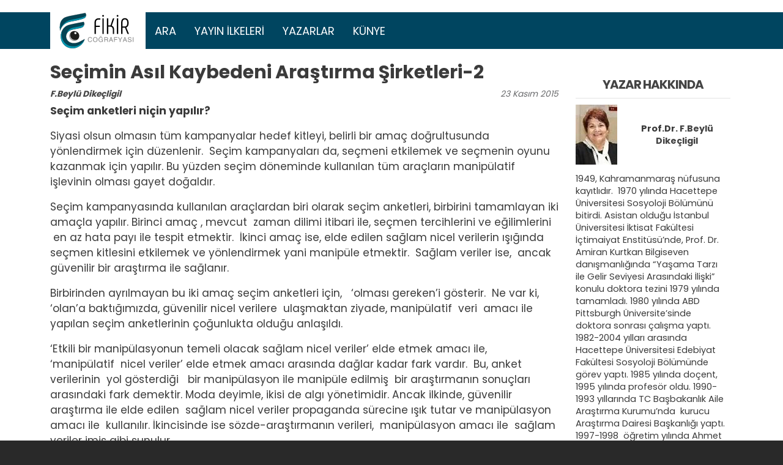

--- FILE ---
content_type: text/html; charset=UTF-8
request_url: https://fikircografyasi.com/makale/secimin-asil-kaybedeni-arastirma-sirketleri-2
body_size: 14209
content:
<!DOCTYPE html>
<html lang="tr" dir="ltr" prefix="og: https://ogp.me/ns#">
  <head>
    <meta charset="utf-8" />
<script async src="https://www.googletagmanager.com/gtag/js?id=UA-69636553-1"></script>
<script>window.dataLayer = window.dataLayer || [];function gtag(){dataLayer.push(arguments)};gtag("js", new Date());gtag("set", "developer_id.dMDhkMT", true);gtag("config", "UA-69636553-1", {"groups":"default","anonymize_ip":true,"page_placeholder":"PLACEHOLDER_page_path","allow_ad_personalization_signals":false});gtag("config", "G-2RE9XR7S9S", {"groups":"default","page_placeholder":"PLACEHOLDER_page_location","allow_ad_personalization_signals":false});</script>
<meta name="description" content="Seçim anketleri niçin yapılır? Siyasi olsun olmasın tüm kampanyalar hedef kitleyi, belirli bir amaç doğrultusunda yönlendirmek için düzenlenir. Seçim kampanyaları da, seçmeni etkilemek ve seçmenin oyunu kazanmak için yapılır. Bu yüzden seçim döneminde kullanılan tüm araçların manipülatif işlevinin olması gayet doğaldır. Seçim kampanyasında kullanılan araçlardan biri olarak seçim anketleri, birbirini tamamlayan iki amaçla yapılır. Birinci amaç , mevcut zaman dilimi itibari ile, seçmen tercihlerini ve eğilimlerini en az hata payı ile tespit etmektir. İkinci amaç ise, elde edilen sağlam nicel verilerin ışığında seçmen kitlesini etkilemek ve yönlendirmek yani manipüle etmektir. Sağlam veriler ise, ancak güvenilir bir araştırma ile sağlanır." />
<link rel="canonical" href="https://fikircografyasi.com/makale/secimin-asil-kaybedeni-arastirma-sirketleri-2" />
<link rel="image_src" href="https://fikircografyasi.com/sites/fcd8/files/yazar_slaytlari/f.-beylu-dikecligil2.png" />
<meta property="og:site_name" content="Fikir Coğrafyası" />
<meta property="og:type" content="article" />
<meta property="og:url" content="https://fikircografyasi.com/makale/secimin-asil-kaybedeni-arastirma-sirketleri-2" />
<meta property="og:title" content="Seçimin Asıl Kaybedeni Araştırma Şirketleri-2" />
<meta property="og:description" content="Seçim anketleri niçin yapılır? Siyasi olsun olmasın tüm kampanyalar hedef kitleyi, belirli bir amaç doğrultusunda yönlendirmek için düzenlenir. Seçim kampanyaları da, seçmeni etkilemek ve seçmenin oyunu kazanmak için yapılır. Bu yüzden seçim döneminde kullanılan tüm araçların manipülatif işlevinin olması gayet doğaldır. Seçim kampanyasında kullanılan araçlardan biri olarak seçim anketleri, birbirini tamamlayan iki amaçla yapılır. Birinci amaç , mevcut zaman dilimi itibari ile, seçmen tercihlerini ve eğilimlerini en az hata payı ile tespit etmektir. İkinci amaç ise, elde edilen sağlam nicel verilerin ışığında seçmen kitlesini etkilemek ve yönlendirmek yani manipüle etmektir. Sağlam veriler ise, ancak güvenilir bir araştırma ile sağlanır." />
<meta property="og:image" content="https://fikircografyasi.com/sites/fcd8/files/yazar_slaytlari/f.-beylu-dikecligil2.png" />
<meta property="og:image:url" content="https://fikircografyasi.com/sites/fcd8/files/yazar_slaytlari/f.-beylu-dikecligil2.png" />
<meta property="og:image:url" content="https://fikircografyasi.com/sites/fcd8/files/yazar_slaytlari/f.-beylu-dikecligil2.png" />
<meta property="og:image:url" content="https://fikircografyasi.comf.-beylu-dikecligil2.png" />
<meta property="og:image:secure_url" content="https://fikircografyasi.com/sites/fcd8/files/yazar_slaytlari/f.-beylu-dikecligil2.png" />
<meta property="og:image:secure_url" content="https://fikircografyasi.com/sites/fcd8/files/yazar_slaytlari/f.-beylu-dikecligil2.png" />
<meta property="og:image:secure_url" content="https://fikircografyasi.comf.-beylu-dikecligil2.png" />
<meta property="og:image:type" content="image/png" />
<meta property="og:image:width" content="1200" />
<meta property="og:image:height" content="630" />
<meta property="og:locale" content="tr_TR" />
<meta property="fb:app_id" content="1707107522837768" />
<meta name="twitter:card" content="summary" />
<meta name="twitter:title" content="Seçimin Asıl Kaybedeni Araştırma Şirketleri-2" />
<meta name="twitter:creator" content="@fikircografyasi" />
<meta name="twitter:image" content="https://fikircografyasi.com/sites/fcd8/files/yazar_slaytlari/f.-beylu-dikecligil2.png" />
<meta name="Generator" content="Drupal 10 (https://www.drupal.org)" />
<meta name="MobileOptimized" content="width" />
<meta name="HandheldFriendly" content="true" />
<meta name="viewport" content="width=device-width, initial-scale=1, shrink-to-fit=no" />
<meta http-equiv="x-ua-compatible" content="ie=edge" />
<link rel="icon" href="/sites/fcd8/files/fikircografyasi-logo_0.png" type="image/png" />

    <title>Seçimin Asıl Kaybedeni Araştırma Şirketleri-2 | Fikir Coğrafyası</title>

	<script src="https://cdn.onesignal.com/sdks/OneSignalSDK.js" async=""></script>
	<script>
	  window.OneSignal = window.OneSignal || [];
	  OneSignal.push(function() {
		OneSignal.init({
		  appId: "38fef558-57d5-4b21-ac59-30b89934e8b5",
		});
	  });
	</script>

    <link rel="stylesheet" media="all" href="/core/modules/system/css/components/align.module.css?t5p7uo" />
<link rel="stylesheet" media="all" href="/core/modules/system/css/components/fieldgroup.module.css?t5p7uo" />
<link rel="stylesheet" media="all" href="/core/modules/system/css/components/container-inline.module.css?t5p7uo" />
<link rel="stylesheet" media="all" href="/core/modules/system/css/components/clearfix.module.css?t5p7uo" />
<link rel="stylesheet" media="all" href="/core/modules/system/css/components/details.module.css?t5p7uo" />
<link rel="stylesheet" media="all" href="/core/modules/system/css/components/hidden.module.css?t5p7uo" />
<link rel="stylesheet" media="all" href="/core/modules/system/css/components/item-list.module.css?t5p7uo" />
<link rel="stylesheet" media="all" href="/core/modules/system/css/components/js.module.css?t5p7uo" />
<link rel="stylesheet" media="all" href="/core/modules/system/css/components/nowrap.module.css?t5p7uo" />
<link rel="stylesheet" media="all" href="/core/modules/system/css/components/position-container.module.css?t5p7uo" />
<link rel="stylesheet" media="all" href="/core/modules/system/css/components/reset-appearance.module.css?t5p7uo" />
<link rel="stylesheet" media="all" href="/core/modules/system/css/components/resize.module.css?t5p7uo" />
<link rel="stylesheet" media="all" href="/core/modules/system/css/components/system-status-counter.css?t5p7uo" />
<link rel="stylesheet" media="all" href="/core/modules/system/css/components/system-status-report-counters.css?t5p7uo" />
<link rel="stylesheet" media="all" href="/core/modules/system/css/components/system-status-report-general-info.css?t5p7uo" />
<link rel="stylesheet" media="all" href="/core/modules/system/css/components/tablesort.module.css?t5p7uo" />
<link rel="stylesheet" media="all" href="/core/modules/views/css/views.module.css?t5p7uo" />
<link rel="stylesheet" media="all" href="/modules/contrib/back_to_top/css/back_to_top.css?t5p7uo" />
<link rel="stylesheet" media="all" href="/modules/contrib/captcha/css/captcha.css?t5p7uo" />
<link rel="stylesheet" media="all" href="/libraries/fontawesome/css/all.min.css?t5p7uo" />
<link rel="stylesheet" media="all" href="/libraries/fontawesome/css/v4-shims.min.css?t5p7uo" />
<link rel="stylesheet" media="all" href="/themes/contrib/bootstrap_barrio/css/components/variables.css?t5p7uo" />
<link rel="stylesheet" media="all" href="/themes/contrib/bootstrap_barrio/css/components/user.css?t5p7uo" />
<link rel="stylesheet" media="all" href="/themes/contrib/bootstrap_barrio/css/components/progress.css?t5p7uo" />
<link rel="stylesheet" media="all" href="/themes/contrib/bootstrap_barrio/css/components/node.css?t5p7uo" />
<link rel="stylesheet" media="all" href="//use.fontawesome.com/releases/v5.13.0/css/all.css" />
<link rel="stylesheet" media="all" href="/themes/contrib/bootstrap_barrio/css/components/form.css?t5p7uo" />
<link rel="stylesheet" media="all" href="/themes/contrib/bootstrap_barrio/css/components/affix.css?t5p7uo" />
<link rel="stylesheet" media="all" href="/themes/contrib/bootstrap_barrio/css/components/book.css?t5p7uo" />
<link rel="stylesheet" media="all" href="/themes/contrib/bootstrap_barrio/css/components/contextual.css?t5p7uo" />
<link rel="stylesheet" media="all" href="/themes/contrib/bootstrap_barrio/css/components/feed-icon.css?t5p7uo" />
<link rel="stylesheet" media="all" href="/themes/contrib/bootstrap_barrio/css/components/field.css?t5p7uo" />
<link rel="stylesheet" media="all" href="/themes/contrib/bootstrap_barrio/css/components/header.css?t5p7uo" />
<link rel="stylesheet" media="all" href="/themes/contrib/bootstrap_barrio/css/components/help.css?t5p7uo" />
<link rel="stylesheet" media="all" href="/themes/contrib/bootstrap_barrio/css/components/icons.css?t5p7uo" />
<link rel="stylesheet" media="all" href="/themes/contrib/bootstrap_barrio/css/components/image-button.css?t5p7uo" />
<link rel="stylesheet" media="all" href="/themes/contrib/bootstrap_barrio/css/components/item-list.css?t5p7uo" />
<link rel="stylesheet" media="all" href="/themes/contrib/bootstrap_barrio/css/components/list-group.css?t5p7uo" />
<link rel="stylesheet" media="all" href="/themes/contrib/bootstrap_barrio/css/components/media.css?t5p7uo" />
<link rel="stylesheet" media="all" href="/themes/contrib/bootstrap_barrio/css/components/page.css?t5p7uo" />
<link rel="stylesheet" media="all" href="/themes/contrib/bootstrap_barrio/css/components/search-form.css?t5p7uo" />
<link rel="stylesheet" media="all" href="/themes/contrib/bootstrap_barrio/css/components/shortcut.css?t5p7uo" />
<link rel="stylesheet" media="all" href="/themes/contrib/bootstrap_barrio/css/components/sidebar.css?t5p7uo" />
<link rel="stylesheet" media="all" href="/themes/contrib/bootstrap_barrio/css/components/site-footer.css?t5p7uo" />
<link rel="stylesheet" media="all" href="/themes/contrib/bootstrap_barrio/css/components/skip-link.css?t5p7uo" />
<link rel="stylesheet" media="all" href="/themes/contrib/bootstrap_barrio/css/components/table.css?t5p7uo" />
<link rel="stylesheet" media="all" href="/themes/contrib/bootstrap_barrio/css/components/tabledrag.css?t5p7uo" />
<link rel="stylesheet" media="all" href="/themes/contrib/bootstrap_barrio/css/components/tableselect.css?t5p7uo" />
<link rel="stylesheet" media="all" href="/themes/contrib/bootstrap_barrio/css/components/tablesort-indicator.css?t5p7uo" />
<link rel="stylesheet" media="all" href="/themes/contrib/bootstrap_barrio/css/components/ui.widget.css?t5p7uo" />
<link rel="stylesheet" media="all" href="/themes/contrib/bootstrap_barrio/css/components/tabs.css?t5p7uo" />
<link rel="stylesheet" media="all" href="/themes/contrib/bootstrap_barrio/css/components/toolbar.css?t5p7uo" />
<link rel="stylesheet" media="all" href="/themes/contrib/bootstrap_barrio/css/components/vertical-tabs.css?t5p7uo" />
<link rel="stylesheet" media="all" href="/themes/contrib/bootstrap_barrio/css/components/views.css?t5p7uo" />
<link rel="stylesheet" media="all" href="/themes/contrib/bootstrap_barrio/css/components/webform.css?t5p7uo" />
<link rel="stylesheet" media="all" href="/themes/contrib/bootstrap_barrio/css/components/ui-dialog.css?t5p7uo" />
<link rel="stylesheet" media="all" href="/libraries/bootstrap/dist/css/bootstrap.min.css?t5p7uo" />
<link rel="stylesheet" media="all" href="/sites/fcd8/themes/fcd8/css/style.css?t5p7uo" />
<link rel="stylesheet" media="all" href="/sites/fcd8/themes/fcd8/css/colors.css?t5p7uo" />
<link rel="stylesheet" media="print" href="/themes/contrib/bootstrap_barrio/css/print.css?t5p7uo" />
<link rel="stylesheet" media="all" href="/sites/fcd8/files/asset_injector/css/makale-ed0e7b9686f581c6e4e7ed5446698762.css?t5p7uo" />

    <script src="https://www.google.com/recaptcha/api.js?hl=tr&amp;render=explicit&amp;onload=drupalRecaptchaOnload" async defer></script>

  </head>
  <body class="layout-one-sidebar layout-sidebar-second page-node-72 path-node node--type-makale">
    <a href="#main-content" class="visually-hidden focusable skip-link">
      Ana içeriğe atla
    </a>
    
      <div class="dialog-off-canvas-main-canvas" data-off-canvas-main-canvas>
    
<div id="page-wrapper">
  <div id="page">
    <header id="header" class="header" role="banner" aria-label="Site header">
                      <nav class="navbar navbar-expand-lg" id="navbar-main">
                    <div class="container">
                              <a href="/" title="Anasayfa" rel="home" class="navbar-brand">
              <img src="/sites/fcd8/files/fikircografyasi-logo-3d.svg" alt="Anasayfa" class="img-fluid d-inline-block align-top" />
            
    </a>
    

                          <button class="navbar-toggler navbar-toggler-right" type="button" data-bs-toggle="collapse" data-bs-target="#CollapsingNavbar" aria-controls="CollapsingNavbar" aria-expanded="false" aria-label="Toggle navigation"><i class="fas fa-bars"></i></button>
              <div class="collapse navbar-collapse" id="CollapsingNavbar">
                  <nav role="navigation" aria-labelledby="block-fcd8-main-menu-menu" id="block-fcd8-main-menu" class="block block-menu navigation menu--main">
            
  <h2 class="visually-hidden" id="block-fcd8-main-menu-menu">Ana gezinti menüsü</h2>
  

        
              <ul class="clearfix nav navbar-nav">
                    <li class="nav-item">
                          <a href="/search" class="nav-link nav-link--search" data-drupal-link-system-path="search">Ara</a>
              </li>
                <li class="nav-item">
                          <a href="/icerik/yayin-ilkeleri" class="nav-link nav-link--icerik-yayin-ilkeleri" data-drupal-link-system-path="node/23">Yayın İlkeleri</a>
              </li>
                <li class="nav-item">
                          <a href="/yazarlar" class="nav-link nav-link--yazarlar" data-drupal-link-system-path="yazarlar">Yazarlar</a>
              </li>
                <li class="nav-item">
                          <a href="/icerik/kunye" class="nav-link nav-link--icerik-kunye" data-drupal-link-system-path="node/1">Künye</a>
              </li>
        </ul>
  


  </nav>


                	          </div>
                                            </div>
                  </nav>
    </header>
          <div class="highlighted">
        <aside class="container section clearfix" role="complementary">
            <div data-drupal-messages-fallback class="hidden"></div>


        </aside>
      </div>
            <div id="main-wrapper" class="layout-main-wrapper clearfix">
              <div id="main" class="container">
          
          <div class="row row-offcanvas row-offcanvas-left clearfix">
              <main class="main-content col" id="content" role="main">
                <section class="section">
                  <a id="main-content" tabindex="-1"></a>
                    <div id="block-fcd8-page-title" class="block block-core block-page-title-block">
  
    
      <div class="content">
      
  <h1 class="title"><span class="field field--name-title field--type-string field--label-hidden">Seçimin Asıl Kaybedeni Araştırma Şirketleri-2 </span>
</h1>


    </div>
  </div>
<div id="block-fcd8-fc3-system-main" class="block block-system block-system-main-block">
  
    
      <div class="content">
      


<article data-history-node-id="72" class="node node--type-makale node--view-mode-full clearfix">
  <header>
    
        
          <div class="node__meta">
        <article class="profile">
  
            <div class="field field--name-user-picture field--type-image field--label-hidden field__item">  <a href="/yazarlar/fbeylu-dikecligil"><img loading="lazy" src="/sites/fcd8/files/styles/thumbnail/public/pictures/picture-71-1447395171.jpg?itok=RFy-zOAi" width="68" height="98" alt="Profile picture for user F.Beylü Dikeçligil" class="image-style-thumbnail" />

</a>
</div>
      </article>

                <em>
          <div class="yazar-tarih">
            <div class="yazar-ismi">
              <span class="field field--name-uid field--type-entity-reference field--label-hidden"><a title="Kullanıcı profilini görüntüle." href="/yazarlar/fbeylu-dikecligil" class="username">F.Beylü Dikeçligil</a></span>

            </div>
            <div class="yazılan-tarih">

              <span class="day">23</span>
              <span class="month">Kasım</span>
              <span class="year">2015</span>

            </div>
          </div>
        </em>
                
      </div>
      </header>
  <div class="node__content clearfix">
    
            <div class="clearfix text-formatted field field--name-body field--type-text-with-summary field--label-hidden field__item"><p><strong>Seçim anketleri niçin yapılır?</strong></p>

<p>Siyasi olsun olmasın tüm kampanyalar hedef kitleyi, belirli bir amaç doğrultusunda yönlendirmek için düzenlenir.&nbsp; Seçim kampanyaları da, seçmeni etkilemek ve seçmenin oyunu kazanmak için yapılır. Bu yüzden seçim döneminde kullanılan tüm araçların manipülatif işlevinin olması gayet doğaldır. &nbsp;</p>

<p>Seçim kampanyasında kullanılan araçlardan biri olarak seçim anketleri, birbirini tamamlayan iki amaçla yapılır. Birinci amaç , mevcut&nbsp; zaman dilimi itibari ile, seçmen tercihlerini ve eğilimlerini &nbsp;en az hata payı ile tespit etmektir. &nbsp;İkinci amaç ise, elde edilen sağlam nicel verilerin ışığında seçmen kitlesini etkilemek ve yönlendirmek yani manipüle etmektir. &nbsp;Sağlam veriler ise, &nbsp;ancak güvenilir bir araştırma ile sağlanır.&nbsp;</p>

<p>Birbirinden ayrılmayan bu iki amaç seçim anketleri için,&nbsp; &nbsp;‘olması gereken’i gösterir.&nbsp; Ne var ki, ‘olan’a baktığımızda, güvenilir nicel verilere &nbsp;ulaşmaktan ziyade, manipülatif &nbsp;veri&nbsp; amacı ile yapılan seçim anketlerinin çoğunlukta olduğu anlaşıldı. &nbsp;&nbsp;&nbsp;</p>

<p>‘Etkili bir manipülasyonun temeli olacak sağlam nicel veriler’ elde etmek amacı ile,&nbsp; ‘manipülatif&nbsp; nicel veriler’ elde etmek amacı arasında dağlar kadar fark vardır.&nbsp; Bu, anket verilerinin &nbsp;yol gösterdiği&nbsp; &nbsp;bir manipülasyon ile manipüle edilmiş&nbsp; bir araştırmanın sonuçları arasındaki fark demektir. Moda deyimle, ikisi de algı yönetimidir. Ancak ilkinde, güvenilir araştırma ile elde edilen&nbsp; sağlam nicel veriler propaganda sürecine ışık tutar ve manipülasyon amacı ile&nbsp; kullanılır. İkincisinde ise sözde-araştırmanın verileri,&nbsp; manipülasyon amacı ile&nbsp; sağlam veriler imiş gibi sunulur.</p>

<p>Şüphesiz sözde-araştırmaların, güvenilir bir araştırmadaki gibi, &nbsp;titizlikle düzenlenmiş bir metodolojik arkaplanı&nbsp; yoktur. Manipülasyon için ihtiyaç duyulan sayı ve yüzdeleri söyleyecek, &nbsp;‘dostlar alışverişte görsün’ kıvamındaki bir araştırma yeterlidir. Bu tür manipülasyoncu şirketler bir anlamda particilik yapar. Nitekim, son üç dört seçim için&nbsp; araştırma şirketlerinin oy tahminleri ve seçim sonuçlarını gösteren bir&nbsp; listeye bir göz atmak bile çok şeyi anlamaya yeter. Hangi şirketin, ısrarla, &nbsp;hangi parti (veya partilerin) oyunu yüksek, hangisininkini düşük tutmak istediği hemen görülecektir.</p>

<p>İleriye bakan güçlü bir siyasetçi, kendi stratejisini&nbsp; ve taktiklerini geliştirmek için sağlam nicel veriler ister.&nbsp; Yine altını çizelim. Metodolojinin kurallarına sıkı sıkıya uymuş güçlü&nbsp; bir araştırma ile elde edilen sağlam nicel veriler gerekir. Biraz da temenni babından şunu söyleyelim: Akıllı siyasetçi, kendini memnun edecek sonuçları getiren değil, sahanın gerçek verileri ile kendini yüzyüze getiren araştırmacılarla çalışır. &nbsp;</p>

<p>Siyasetçinin&nbsp; seçmenin görüş ve tutumları&nbsp; hakkındaki bilgisi,&nbsp; gözlem ve tecrübelerinden kaynaklanan doğrudan bilgidir ve siyasetçi her zaman bu konuda araştırma şirketinden daha fazla bilgiye sahiptir. (Bu yüzden araştırma şirketleri&nbsp; konu ile ilgili akademisyenlerin, uzmanların hatta siyasetçilerin danışmanlığına ihtiyaç duyar). Saha hakkında herkesten daha&nbsp; sistematik ve keskin gözlemler yapan güçlü bir siyasetçinin ihtiyacı olan,&nbsp; ‘ne kadar?’ ve&nbsp; ‘yüzde kaç?’&nbsp; gibi soruların cevablarıdır.&nbsp; Böylece hem kendi&nbsp; gözlemlerini ve beklentilerini sınayacak, hem de&nbsp; değerlendirme ve yorumlarını &nbsp;dayandıracağı&nbsp; sağlam&nbsp; bir bilgi zemini&nbsp; elde etmiş olacaktır.&nbsp;</p>

<p>Nicel veri, sayılar ve yüzdeler ile ifade edilen bilgilerdir.&nbsp; Nicel veriler, &nbsp;saha taramaları (survey) ve kamuoyu yoklamaları ile elde edilir. &nbsp;Sahadan anket yolu ile toplanan veriler, istatistik analizlerle nicelleştirilir.&nbsp; Böylece anket &nbsp;sonuçları,&nbsp; sadece sayılarla değil yüzdelerle de ifade edilmiş olur; çeşitli grafiklerle&nbsp; görselleştirilerek anlaşılır hale getirilir. Görülüyor ki,&nbsp; araştırma şirketlerinin varlık nedeni, seçmen kitlesinin belirli konulardaki görüş ve tutumları hakkında siyasi partilere ve siyasetçilere kesin bilgi&nbsp; sağlamaktır. Onlar toplumdaki&nbsp; bazı&nbsp; tercihleri, davranış ve eğilimleri güvenilir ve geçerli yüzdeler olarak ortaya koymak için vardırlar. Seçim sonuçları ile&nbsp; araştırma verileri arasında affedilmez bir mesafe/hata payı olduğunda&nbsp; işlevlerini yerine getirememiş, yani&nbsp; ‘bitmiş’ demektirler.</p>

<p>Aslında sadece siyasetçiler değil, olan biteni izleyen herkes &nbsp;&nbsp;doğal olarak, durum hakkında bazı tahminde bulunur, yorum yapar.&nbsp; Saplantılardan kurtulmuş olanlar seçim öncesinde , AK Parti oylarındaki artışı&nbsp; görebiliyordu. PKK baskısı azaldığı oranda&nbsp; istikrar isteyen Kürtlerin oy tercihlerinin farklılaşacağı bilinen bir gerçekti.&nbsp; Ya da MHP’nin oy kaybedeceği apaçık ortaydı. Siyasetçilerin ve toplumun,&nbsp; anketçilerden öğrenmek istediği,&nbsp; yaptıkları tahminler &nbsp;ile ilgili sayısal verilerdi, sayısal öngörülerdi. &nbsp;Ama ne oldu? Araştırma şirketlerinin ‘ben yaptım, oldu!’ &nbsp;özgüveni&nbsp; sayesinde,&nbsp; hepimiz ortak bir şok yaşadık.</p>

<p>Seçim anketleri yapan sekiz şirketten yedisinin sınıfta kalmış olmasının, &nbsp;bir önceki yazıda açıkladığımız üzere,&nbsp; sektörde yapısal&nbsp; bir değişikliğe yol açması beklenemez. Ne var ki,&nbsp; araştırma şirketlerinin büyük bir çoğunluğunun, kamuoyunu tespit etmekten çok, kamuoyunu yönlendirme işlevini yüklenmiş oldukları iyice açığa çıktı. Anlaşılan bu işlev öylesine özümsenmişti ki, kimi araştırma şirketi başkanları kendi tahminlerini ve mahallerindeki beklentileri araştırma verilerinden daha geçerli saydıklarını, hiç çekinmeden söyleyebildi. Hem de öylesine rahatlıkla&nbsp; söylediler ki, sanki bu öncelik,&nbsp; araştırmanın doğasından kaynaklanan bir durumdu.</p>

<p><strong>Şirket başkanının beklentisi&nbsp; ile araştırma bulguları arasında önemli bir fark varsa ne olur?&nbsp; </strong></p>

<p>Kırk yıl&nbsp; daha yaşasak, böyle abes bir soru ile iştigal edeceğimiz aklımıza gelmezdi.&nbsp; Ne var ki&nbsp; son seçim anketleri ile Türkiye, metodoloji literatürüne geçecek, hatta geçmesi gereken &nbsp;bir duruma şahit oldu.</p>

<p>Yöntemi ve&nbsp; konusu ne olursa olsun araştırma, araştırma nesnesi hakkında kesin bilgiye ulaşmak için yapılır. Seçim araştırmalarının varlık nedeni ise, seçmen kitlesinin belirli konulardaki görüş ve tutumları hakkında siyasi partilerin ve siyasetçilerin nicel veri edinmelerini sağlamaktır.</p>

<p>Özellikle kamuoyu araştırmalarında, hele&nbsp; konu alevli ise,&nbsp; araştırmayı finanse edenlerin ve araştırmacıların kişisel tahminlerde bulunmamaları neredeyse imkansızdır.&nbsp; Aslında bu&nbsp; tahminler, olaya dair beklentilerin yansımasıdır.&nbsp; Bu yüzden seçim anketlerinin manipülatif özelliği hazırolda bekler.</p>

<p>Nihayetinde kimse android değil.&nbsp; Kimseden insansı makineler, robotlar gibi davranması beklenemez. &nbsp;Ne var ki, kişisel tahminlerin &nbsp;araştırmanın önüne geçmesi de kabul edilemez.&nbsp; Zira araştırma sonuçları ile ilgili beklentileri/tahminler,&nbsp; araştırma ile sınanmakta olan geçici ön fikirlerden başka bir şey değildir. Mihenk taşı, araştırmanın güvenirliği ve sonuçlarıdır. Beklentiler veya tahminler veya inançlar değil. Güvenilir bir araştırmada beklentiler ile veriler arasında &nbsp;fark ne olursa olsun, veriler esas alınır.&nbsp;</p>

<p>1 Kasım Erken Genel Seçim sonuçları ile ilgili olarak, bir araştırma şirketi hariç,&nbsp; açıkça veya dolaylı biçimde kendi araştırmalarına&nbsp; güvenmediklerini&nbsp; söyleyen şirketleri gördük. Seçimin kaybedeni olan araştırma şirketlerinden kimileri açık, kimileri de örtülü biçimde&nbsp; kişisel tahminlerini&nbsp; öne aldıklarını söyledi. Böylece&nbsp; araştırma&nbsp; kavramına yüklenen anlam ve araştırmaların ne amaçla yapıldığı gerçeği&nbsp; de ortaya serilmiş oldu.</p>

<p>Bir şirket başkanı, kendisini özrü kabahatinden büyük durumuna düşürdü.&nbsp; Büyük bir örneklem ile araştırma yaparken AK Parti oylarında yüzde 49,6 bulduklarını ama bu rakamın beklentilerine hiç uymadığını ve buna bir de mahalle baskısı eklenince araştırmayı ‘hemen’ durdurduğunu söyledi. Vakit geçirmeden &nbsp;küçük bir örneklem ile araştırma yapmışlar ve kafalarına uygun sonucu bulmuşlardı. Araştırmacının bu sözlerini,&nbsp; üçüncü yazıda örneklem bahsinde tekrar ele alacağız.</p>

<p>Yılların&nbsp; tecrübeli bir başka araştırmacısı, sistemin nasıl işlediğini bilmenin verdiği rahatlıktan olsa gerek, açıkca “ben araştırmama güvenemedim” diyebildi. Peki, güvenmediğiniz sonuçları niye açıkladınız? Araştırma güvenilir bilgi elde etmek için yapılıyorsa,&nbsp; güvenenilmeyen bir araştırma için onca emek, para, zaman harcamanın mantığı ne olabilir? Neden araştırmanıza güvenemediniz? Hangi özellikler bir araştırmayı güvenilmez yapar?</p>

<p>Beyaz saçlı en kıdemli&nbsp; araştırmacı, “AK Parti’nin bu düzeyde oy alacağını, halkın iktidarı AK Parti’ye vereceğine inanmıyordum” dedi. Bu ne tür bir özgüven? İnancın, araştırmadan önce gelmesi mümkün mü? Madem kendinize güveniniz tam, inancınız &nbsp;bu kadar sağlam &nbsp;neden araştırma yapıyorsunuz? &nbsp;Araştırma için onca emek, para, zaman harcamaya ne gerek var?&nbsp; İnandığınız şeyi,&nbsp; kamuoyunda&nbsp; etkili hale getirecek&nbsp; yüzdeler bulmak için mi?</p>

<p>Neyse ki&nbsp; seçimin kazananı &nbsp;A&amp;G, yaptığı araştırmaya güvendiği için, yanlışlanma ve eleştirilme riskini de göze alarak sonuçları önceden açıklamıştı. Böylece mahallenin namusu ‘sekizde bir’ kurtulmuş oldu.&nbsp;</p>

<p>Seçimin asıl kaybedeni araştırma şirketlerinin hiç faydası olmadı da değil. Sayelerinde, sağlam bir araştırma için ‘güvenirlik ve geçerlik’ diye tutturmuş olan metodoloji&nbsp; literatürü, “yaptığı araştırmaya güvenenemek” gibi bir ifadeye kavuştu. Belki zamanla bu ifade için uygun bir metodolojik terim bulunur!</p>

<p>Seçimi kaybeden bu araştırmacıların&nbsp; ‘özrü kabahatinden büyük’ hale düşmeleri ile,&nbsp; ünlü bir şefin “Size özel, enfes bir yemek hazırladım. Ancak&nbsp; malzemenin&nbsp; kalitesine,&nbsp;&nbsp; yemeğin hazırlanışındaki hijyen koşullarına, sofra malzemelerinin&nbsp; temizliğine güvenmiyorum. Ama yemeğin hoşunuza gidecek yepyeni bir lezzet&nbsp; olduğuna inanıyorum” demesi arasında ne fark var? Açlıktan ölseniz bile, bir daha oraya yemek yemeğe gider misiniz? &nbsp;Aslında bu soru&nbsp; bizlere değil, araştırma şirketlerine araştırma yaptırttan siyasetçilere sorulmalı.&nbsp;&nbsp;</p>

<p>Bir sonraki yazıda güvenilir bir araştırmanın bazı özellikleri üzerinde durmaya çalışacağız.&nbsp; Örnekleme, saha denetimi ve seçim araştırmalarında zaman faktörü ele alınacak.&nbsp; Türkiye’de belki de tek,&nbsp; tam bağımsız&nbsp; kuruluş olan araştırma şirketlerine, ‘zincirleme denetimsizlik’ &nbsp;açısından da bir göz atacağız.</p>

<p>&nbsp;</p></div>
      <div class="field field--name-field-tags field--type-entity-reference field--label-hidden clearfix">
    <ul class='links field__items'>
          <li><a href="/dusunce" hreflang="tr">DÜŞÜNCE</a></li>
      </ul>
</div>


  <div class="inline__links"><nav class="links inline nav links-inline"><span class="statistics-counter nav-link">242 views</span></nav>
  </div>

    <div class="paylasim-linkleri">

      <a class="btn btn-sm btn-primary" href="https://www.facebook.com/sharer/sharer.php?u=https://fikircografyasi.com/makale/secimin-asil-kaybedeni-arastirma-sirketleri-2&quote=Se%C3%A7imin%20As%C4%B1l%20Kaybedeni%20Ara%C5%9Ft%C4%B1rma%20%C5%9Eirketleri-2%20" target="_blank">
        <i class="fab fa-facebook-f"></i> Facebook'ta Paylaş
      </a>      
      <a class="btn btn-sm btn-primary" href="https://twitter.com/intent/tweet?text=Se%C3%A7imin%20As%C4%B1l%20Kaybedeni%20Ara%C5%9Ft%C4%B1rma%20%C5%9Eirketleri-2%20&url=https://fikircografyasi.com/makale/secimin-asil-kaybedeni-arastirma-sirketleri-2" target="_blank">
        <i class="fab fa-twitter"></i> Twitter'ta Paylaş
      </a>      
      <a class="btn btn-sm btn-primary" href="https://wa.me/?text=Se%C3%A7imin%20As%C4%B1l%20Kaybedeni%20Ara%C5%9Ft%C4%B1rma%20%C5%9Eirketleri-2%20%20https://fikircografyasi.com/makale/secimin-asil-kaybedeni-arastirma-sirketleri-2" target="_blank">
        <i class="fab fa-whatsapp"></i> Whatsapp'ta Paylaş
      </a>
      <a class="btn btn-sm btn-primary" href="https://t.me/share/url?url=https://fikircografyasi.com/makale/secimin-asil-kaybedeni-arastirma-sirketleri-2&text=Se%C3%A7imin%20As%C4%B1l%20Kaybedeni%20Ara%C5%9Ft%C4%B1rma%20%C5%9Eirketleri-2%20" target="_blank">
        <i class="fab fa-telegram"></i> Telegram'da Paylaş
      </a>
    </div>
    <section class="field field--name-comment-node-makale field--type-comment field--label-hidden comment-wrapper">
  
  

      <h2 class='title comment-form__title'>Yeni yorum ekle</h2>
    
<form class="comment-comment-node-makale-form comment-form" data-drupal-selector="comment-form" action="/comment/reply/node/72/comment_node_makale" method="post" id="comment-form" accept-charset="UTF-8">
  





  <div class="js-form-item js-form-type-textfield form-type-textfield js-form-item-name form-item-name mb-3">
          <label for="edit-name">Adınız</label>
                    <input data-drupal-default-value="Konuk" data-drupal-selector="edit-name" type="text" id="edit-name" name="name" value="" size="30" maxlength="60" class="form-control" />

                      </div>
<div class="field--type-text-long field--name-comment-body field--widget-text-textarea js-form-wrapper form-wrapper mb-3" data-drupal-selector="edit-comment-body-wrapper" id="edit-comment-body-wrapper">      <div class="js-text-format-wrapper text-format-wrapper js-form-item form-item">
  





  <div class="js-form-item js-form-type-textarea form-type-textarea js-form-item-comment-body-0-value form-item-comment-body-0-value mb-3">
          <label for="edit-comment-body-0-value" class="js-form-required form-required">Yorum</label>
                    <div class="form-textarea-wrapper">
  <textarea class="js-text-full text-full form-textarea required form-control resize-vertical" data-media-embed-host-entity-langcode="tr" data-drupal-selector="edit-comment-body-0-value" id="edit-comment-body-0-value" name="comment_body[0][value]" rows="5" cols="60" placeholder="" required="required" aria-required="true"></textarea>
</div>

                      </div>
<div class="js-filter-wrapper js-form-wrapper form-wrapper mb-3" data-drupal-selector="edit-comment-body-0-format" id="edit-comment-body-0-format"><div data-drupal-selector="edit-comment-body-0-format-help" id="edit-comment-body-0-format-help" class="js-form-wrapper form-wrapper mb-3"><a href="/filter/tips" target="_blank" data-drupal-selector="edit-comment-body-0-format-help-about" id="edit-comment-body-0-format-help-about">Metin biçimleri hakkında</a></div>
<div class="js-filter-guidelines js-form-wrapper form-wrapper mb-3" data-drupal-selector="edit-comment-body-0-format-guidelines" id="edit-comment-body-0-format-guidelines"><div data-drupal-format-id="plain_text" class="filter-guidelines-item filter-guidelines-plain_text">
  <h4 class="label">Plain text</h4>
  
  
      
          <ul class="tips">
                      <li>Hiç bir HTML etiketine izin verilmez</li>
                      <li>Web sayfası adresleri ve e-posta adresleri otomatik olarak bağlantılara dönüşür.</li>
                      <li>Satır ve paragraflar otomatik olarak bölünür.</li>
            </ul>
    
      
  
</div>
</div>
</div>

  </div>

  </div>
<input autocomplete="off" data-drupal-selector="form-h1jgtw2rcn0-xnjaxvxphd10cehrngt1-zw9vzhuls" type="hidden" name="form_build_id" value="form-H1jgtw2RCN0_XnjAxVXphd10ceHrnGT1--zW9vzHuls" class="form-control" />
<input data-drupal-selector="edit-comment-comment-node-makale-form" type="hidden" name="form_id" value="comment_comment_node_makale_form" class="form-control" />


                    <fieldset  data-drupal-selector="edit-captcha" class="captcha captcha-type-challenge--recaptcha" data-nosnippet>
          <legend class="captcha__title js-form-required form-required">
            KONTROL
          </legend>
                  <div class="captcha__element">
            <input data-drupal-selector="edit-captcha-sid" type="hidden" name="captcha_sid" value="3891839" class="form-control" />
<input data-drupal-selector="edit-captcha-token" type="hidden" name="captcha_token" value="prZ2QRwuxf77M1OlqlMKpkvTJvDUVtkvE0eWIVVnt2g" class="form-control" />
<input data-drupal-selector="edit-captcha-response" type="hidden" name="captcha_response" value="" class="form-control" />
<div class="g-recaptcha" data-sitekey="6LfErvcfAAAAAJIopQjruZTLNMfIa2Qcq_udWwcO" data-theme="light" data-type="image"></div><input data-drupal-selector="edit-captcha-cacheable" type="hidden" name="captcha_cacheable" value="1" class="form-control" />

          </div>
                      <div class="captcha__description description">Bu soru bir bot (yazılımsal robot) değil de gerçek bir insan olup olmadığınızı anlamak ve otomatik gönderimleri engellemek için sorulmaktadır.</div>
                              </fieldset>
            <div data-drupal-selector="edit-actions" class="form-actions js-form-wrapper form-wrapper mb-3" id="edit-actions"><button data-drupal-selector="edit-submit" type="submit" id="edit-submit" name="op" value="Kaydet" class="button button--primary js-form-submit form-submit btn btn-primary">Kaydet</button>
</div>

</form>

  
</section>

  </div>
</article>

    </div>
  </div>


                </section>
              </main>
                                      <div class="sidebar_second sidebar col-md-3 order-last" id="sidebar_second">
                <aside class="section" role="complementary">
                    <div class="views-element-container block block-views block-views-blockyazar-hakkinda-block-yazar-hakkinda" id="block-views-yazar-hakkinda-block">
  
      <h2>Yazar Hakkında</h2>
    
      <div class="content">
      <div><div class="view view-yazar-hakkinda view-id-yazar_hakkinda view-display-id-block_yazar_hakkinda js-view-dom-id-e47f1529dca847db32ccd84a5c7222f45f05fca6b998b60d79d59c4bc7903071">
  
    
      
      <div class="view-content row">
          <div class="views-row">
    <div class="views-field views-field-nothing"><span class="field-content"><div class="yazar">
<div class="foto">
  <a href="/yazarlar/fbeylu-dikecligil"><img loading="lazy" src="/sites/fcd8/files/styles/thumbnail/public/pictures/picture-71-1447395171.jpg?itok=RFy-zOAi" width="68" height="98" alt="Profile picture for user F.Beylü Dikeçligil" class="image-style-thumbnail" />

</a>
 
</div>
<div class="isim">
Prof.Dr.
<a title="Kullanıcı profilini görüntüle." href="/yazarlar/fbeylu-dikecligil" class="username">F.Beylü Dikeçligil</a>
</div>
</div>
<div class="hakkinda">
<p>1949, Kahramanmaraş nüfusuna kayıtlıdır.&nbsp; 1970 yılında Hacettepe Üniversitesi Sosyoloji Bölümünü bitirdi. Asistan olduğu İstanbul Üniversitesi İktisat Fakültesi İçtimaiyat Enstitüsü’nde, Prof. Dr. Amiran Kurtkan Bilgiseven&nbsp; danışmanlığında “Yaşama Tarzı ile Gelir Seviyesi Arasındaki İlişki” konulu doktora tezini 1979 yılında tamamladı. 1980 yılında ABD Pittsburgh Üniversite’sinde doktora sonrası çalışma yaptı. 1982-2004 yılları arasında Hacettepe Üniversitesi Edebiyat Fakültesi Sosyoloji Bölümünde görev yaptı. 1985 yılında doçent, 1995 yılında profesör oldu. 1990-1993 yıllarında TC Başbakanlık Aile Araştırma Kurumu’nda&nbsp; kurucu Araştırma Dairesi Başkanlığı yaptı. 1997-1998&nbsp; öğretim yılında Ahmet Yesevi Üniversite’sinde öğretim üyesi olarak Kazakistan’da bulundu.&nbsp; 2005-2014 yıllarında Erciyes Üniversitesi Edebiyat Fakültesi Sosyoloji Bölümü Kurucu Başkanlığı yaptı. Son bir yıldan beri &nbsp;‘Türk göçmenlerde çekirdek aile ağı’ konulu sosyolojik-etnografik bir araştırma için Stockholm’de bulunmaktadır.</p>

<p>Sosyal bilimlerde metodoloji, kültür, aile ve kadın sorunları alanlarında çeşitli makaleleri ve ayrıca&nbsp; dört saha araştırması bulunmaktadır. &nbsp;İlgi alanları arasında; değişen sosyal bilim paradigması,&nbsp; bütünleyici sosyoloji, metodoloji-epistemoloji-ontoloji bağıntısı, araştırma teknikleri, araştırma tasarımı ve projelendirme, modernleşme, kadın sorunları ve aile konuları &nbsp;olan Dikeçligil fotoğrafçılık ile yakından ilgilenmektedir.</p>

<p>&nbsp;</p>

<p>&nbsp;</p>
</div></span></div>
  </div>

    </div>
  
          </div>
</div>

    </div>
  </div>
<div class="views-element-container block block-views block-views-blockyazari-diger-yazilari-block-yazarin-diger-makaleleri" id="block-views-yazari-diger-makaleleri--2">
  
      <h2>Yazarın Diğer Yazıları</h2>
    
      <div class="content">
      <div><div class="view view-yazari-diger-yazilari view-id-yazari_diger_yazilari view-display-id-block_yazarin_diger_makaleleri js-view-dom-id-85b828823131ecf079af2c7a57891e6eb4ad12bf695b6ac2ed74e1dd521fa6e4">
  
    
      
      <div class="view-content row">
      

<table class="table table-striped table-hover table-condensed cols-0">
      <tbody>
          <tr>
                                                                                        <td class="views-field views-field-title"><a href="/makale/adamim-donald-trump-baskan-secilmis" hreflang="tr">Adamım Donald Trump Başkan Seçilmiş </a>          </td>
                                                                                        <td class="views-field views-field-created"><time datetime="2016-11-09T13:32:28+03:00" class="datetime">09 Kasım 2016</time>
          </td>
              </tr>
          <tr>
                                                                                        <td class="views-field views-field-title"><a href="/makale/anlam-dunyamiz-ve-anneler-gunu" hreflang="tr">Anlam Dünyamız ve Anneler Günü</a>          </td>
                                                                                        <td class="views-field views-field-created"><time datetime="2016-05-11T12:51:17+03:00" class="datetime">11 Mayıs 2016</time>
          </td>
              </tr>
          <tr>
                                                                                        <td class="views-field views-field-title"><a href="/makale/secimin-asil-kaybedeni-1" hreflang="tr">Seçimin Asıl Kaybedeni - 1</a>          </td>
                                                                                        <td class="views-field views-field-created"><time datetime="2015-11-12T23:05:50+02:00" class="datetime">12 Kasım 2015</time>
          </td>
              </tr>
      </tbody>
</table>


    </div>
  
              
          </div>
</div>

    </div>
  </div>
<div class="views-element-container block block-views block-views-blockrastgele-makaleler-block-populer-makaleler" id="block-views-block-populer-makaleler">
  
      <h2>Popüler Makaleler</h2>
    
      <div class="content">
      <div><div class="view view-rastgele-makaleler view-id-rastgele_makaleler view-display-id-block_populer_makaleler js-view-dom-id-4cdc4e278086396bf1082ec707e53d19917f37a8ec1fa5ca900dbdebaa82e46e">
  
    
      
      <div class="view-content row">
      <div class="item-list">
  
  <ul>

          <li><div class="views-field views-field-nothing"><span class="field-content"><i class="fa fa-caret-right" aria-hidden="true"></i>
<a href="/makale/aslinda-kore-de-bildiginiz-gibi-degil" hreflang="tr">Aslında Kore de Bildiğiniz Gibi Değil!</a></span></div></li>
          <li><div class="views-field views-field-nothing"><span class="field-content"><i class="fa fa-caret-right" aria-hidden="true"></i>
<a href="/makale/osmanli-devletinde-gayrimuslim-okullari" hreflang="tr">Osmanlı Devleti&#039;nde Gayrımüslim Okulları</a></span></div></li>
          <li><div class="views-field views-field-nothing"><span class="field-content"><i class="fa fa-caret-right" aria-hidden="true"></i>
<a href="/makale/sultan-i-yegah" hreflang="tr">Sultan-i Yegâh</a></span></div></li>
          <li><div class="views-field views-field-nothing"><span class="field-content"><i class="fa fa-caret-right" aria-hidden="true"></i>
<a href="/makale/islam-ekonomisinin-ahlaki-temelleri" hreflang="tr">İslam Ekonomisinin Ahlaki  Temelleri</a></span></div></li>
          <li><div class="views-field views-field-nothing"><span class="field-content"><i class="fa fa-caret-right" aria-hidden="true"></i>
<a href="/makale/codex-cumanicus" hreflang="tr">Codex Cumanicus</a></span></div></li>
          <li><div class="views-field views-field-nothing"><span class="field-content"><i class="fa fa-caret-right" aria-hidden="true"></i>
<a href="/makale/rusyada-nufusun-cografi-dagilimindan-kaynaklanan-sorunlar-ve-cin-tehlikesi" hreflang="tr">Rusya’da Nüfusun Coğrafi Dağılımından Kaynaklanan Sorunlar ve Çin Tehlikesi</a></span></div></li>
          <li><div class="views-field views-field-nothing"><span class="field-content"><i class="fa fa-caret-right" aria-hidden="true"></i>
<a href="/makale/japonya-bildiginiz-gibi-degil" hreflang="tr">Japonya Bildiğiniz Gibi Değil </a></span></div></li>
          <li><div class="views-field views-field-nothing"><span class="field-content"><i class="fa fa-caret-right" aria-hidden="true"></i>
<a href="/makale/abdde-kongrenin-yapisi-ve-isleyisi" hreflang="tr">ABD&#039;de Kongrenin Yapısı ve İşleyişi</a></span></div></li>
          <li><div class="views-field views-field-nothing"><span class="field-content"><i class="fa fa-caret-right" aria-hidden="true"></i>
<a href="/makale/ibn-haldundaki-ilginc-evrim-fikri" hreflang="tr">İbn Haldun&#039;daki İlginç Evrim Fikri</a></span></div></li>
          <li><div class="views-field views-field-nothing"><span class="field-content"><i class="fa fa-caret-right" aria-hidden="true"></i>
<a href="/makale/gonul-dagi-turkusu-kimin" hreflang="tr">Gönül Dağı Türküsü Kimin?</a></span></div></li>
    
  </ul>

</div>

    </div>
  
          </div>
</div>

    </div>
  </div>
<div class="views-element-container block block-views block-views-blockrastgele-makaleler-block-rastgele-makaleler" id="block-views-rastgele-makaleler-block">
  
      <h2>Rastgele Makaleler</h2>
    
      <div class="content">
      <div><div class="view view-rastgele-makaleler view-id-rastgele_makaleler view-display-id-block_rastgele_makaleler js-view-dom-id-1a85a5b9ea0009eac0ffc3c445e348c5fac73fa8004c8e4334aa812df78bd682">
  
    
      
      <div class="view-content row">
      <div class="item-list">
  
  <ul>

          <li><div class="views-field views-field-nothing"><span class="field-content"><i class="fa fa-caret-right" aria-hidden="true"></i>
<a href="/makale/turkiyenin-varolma-mucadelesi-ve-uzlasma-kulturu" hreflang="tr">Türkiye&#039;nin Varolma Mücadelesi ve Uzlaşma Kültürü</a></span></div></li>
          <li><div class="views-field views-field-nothing"><span class="field-content"><i class="fa fa-caret-right" aria-hidden="true"></i>
<a href="/makale/kayip-dilin-pesinde" hreflang="tr">Kayıp Dilin Peşinde</a></span></div></li>
          <li><div class="views-field views-field-nothing"><span class="field-content"><i class="fa fa-caret-right" aria-hidden="true"></i>
<a href="/makale/multeciler-tsunamisi-karsisinda-dalgakiran-ulke-olarak-tanimlanmak" hreflang="tr">Mülteciler Tsunamisi Karşısında Dalgakıran Ülke Olarak Tanımlanmak</a></span></div></li>
          <li><div class="views-field views-field-nothing"><span class="field-content"><i class="fa fa-caret-right" aria-hidden="true"></i>
<a href="/makale/teror-akil-tutulmasi-ve-politikacilarin-aydinlarin-rolu" hreflang="tr">Terör, Akıl Tutulması ve Politikacıların, Aydınların Rolü</a></span></div></li>
          <li><div class="views-field views-field-nothing"><span class="field-content"><i class="fa fa-caret-right" aria-hidden="true"></i>
<a href="/makale/paradoksal-nimet" hreflang="tr">Paradoksal Nimet</a></span></div></li>
          <li><div class="views-field views-field-nothing"><span class="field-content"><i class="fa fa-caret-right" aria-hidden="true"></i>
<a href="/makale/bm-collesme-ile-mucadele-toplantisinda-konusulmayanlar" hreflang="tr">BM Çölleşme İle Mücadele Toplantısında Konuşulmayanlar</a></span></div></li>
          <li><div class="views-field views-field-nothing"><span class="field-content"><i class="fa fa-caret-right" aria-hidden="true"></i>
<a href="/makale/rusyanin-tarihsel-misyon-algisi" hreflang="tr">Rusya&#039;nın Tarihsel Misyon Algısı</a></span></div></li>
          <li><div class="views-field views-field-nothing"><span class="field-content"><i class="fa fa-caret-right" aria-hidden="true"></i>
<a href="/makale/necdet-subasi-ile-bilim-ve-hayata-dair" hreflang="tr">Necdet Subaşı ile Bilim ve Hayata Dair</a></span></div></li>
          <li><div class="views-field views-field-nothing"><span class="field-content"><i class="fa fa-caret-right" aria-hidden="true"></i>
<a href="/makale/ortadogu-sarmalinda-kerkuk-cikmazi" hreflang="tr">Ortadoğu Sarmalında Kerkük Çıkmazı</a></span></div></li>
          <li><div class="views-field views-field-nothing"><span class="field-content"><i class="fa fa-caret-right" aria-hidden="true"></i>
<a href="/makale/korkutan-cokseslilik" hreflang="tr">Korkutan Çokseslilik</a></span></div></li>
    
  </ul>

</div>

    </div>
  
          </div>
</div>

    </div>
  </div>
<div class="views-element-container block block-views block-views-blockrastgele-makaleler-block-son-makaleler" id="block-views-block-son-makaleler">
  
      <h2>Son Makaleler</h2>
    
      <div class="content">
      <div><div class="view view-rastgele-makaleler view-id-rastgele_makaleler view-display-id-block_son_makaleler js-view-dom-id-1b6f0090ed0cccee59efac651a9ef485a692aa4951b4ee051e7586dbbe491010">
  
    
      
      <div class="view-content row">
      <div class="item-list">
  
  <ul>

          <li><div class="views-field views-field-nothing"><span class="field-content"><i class="fa fa-caret-right" aria-hidden="true"></i>
<a href="/makale/turkiyenin-baslica-makroekonomik-gostergeleri-2-issizlik-orani" hreflang="tr">Türkiye&#039;nin Başlıca Makroekonomik Göstergeleri-2: İşsizlik Oranı</a></span></div></li>
          <li><div class="views-field views-field-nothing"><span class="field-content"><i class="fa fa-caret-right" aria-hidden="true"></i>
<a href="/makale/gazze-yanarken-kader-demek-sunnetullah-ve-ozgur-irade-meselesi" hreflang="tr">Gazze Yanarken “Kader” Demek: Sünnetullah ve Özgür İrade Meselesi</a></span></div></li>
          <li><div class="views-field views-field-nothing"><span class="field-content"><i class="fa fa-caret-right" aria-hidden="true"></i>
<a href="/makale/dogu-ergil-hoca-fikir-cografyasi-kanalindaydi" hreflang="tr">Doğu Ergil Hoca Fikir Coğrafyası Kanalındaydı </a></span></div></li>
          <li><div class="views-field views-field-nothing"><span class="field-content"><i class="fa fa-caret-right" aria-hidden="true"></i>
<a href="/makale/kotu-niyetli-normallik" hreflang="tr">Kötü Niyetli Normallik</a></span></div></li>
          <li><div class="views-field views-field-nothing"><span class="field-content"><i class="fa fa-caret-right" aria-hidden="true"></i>
<a href="/makale/turkiyenin-baslica-makroekonomik-gostergeleri-1-enflasyon" hreflang="tr">Türkiye&#039;nin Başlıca Makroekonomik Göstergeleri-1: Enflasyon</a></span></div></li>
          <li><div class="views-field views-field-nothing"><span class="field-content"><i class="fa fa-caret-right" aria-hidden="true"></i>
<a href="/makale/filistin-meselesi-bir-iman-kufur-kavgasi-mi" hreflang="tr">Filistin Meselesi Bir İman-Küfür Kavgası Mı?</a></span></div></li>
          <li><div class="views-field views-field-nothing"><span class="field-content"><i class="fa fa-caret-right" aria-hidden="true"></i>
<a href="/makale/kayitsizlik-cagi" hreflang="tr">Kayıtsızlık Çağı</a></span></div></li>
          <li><div class="views-field views-field-nothing"><span class="field-content"><i class="fa fa-caret-right" aria-hidden="true"></i>
<a href="/makale/transhumanizm-ai-iblisin-insanliga-ilk-vaadi" hreflang="tr">Transhümanizm &amp; AI: İblis’in İnsanlığa İlk Vaadi </a></span></div></li>
          <li><div class="views-field views-field-nothing"><span class="field-content"><i class="fa fa-caret-right" aria-hidden="true"></i>
<a href="/makale/tekerrur-tarihin-bir-rutini-ise-gelecek-coktan-yasanmis-demektir" hreflang="tr">Tekerrür, Tarihin Bir Rutini İse, Gelecek Çoktan Yaşanmış Demektir</a></span></div></li>
          <li><div class="views-field views-field-nothing"><span class="field-content"><i class="fa fa-caret-right" aria-hidden="true"></i>
<a href="/makale/sekuler-kentte-oznellesen-dindarlik-anlam-ve-maneviyat-arayisi-olarak-din" hreflang="tr">Seküler Kentte Öznelleşen Dindarlık: Anlam ve Maneviyat Arayışı Olarak Din</a></span></div></li>
    
  </ul>

</div>

    </div>
  
          </div>
</div>

    </div>
  </div>


                </aside>
              </div>
                      </div>
        </div>
    </div>
        <footer class="site-footer">
              <div class="container">
          
            <div class="site-footer clearfix">
                              <aside class="section" role="complementary">
                    <section class="row region region-footer-first">
    <div id="block-footer" class="block-content-basic block block-block-content block-block-contenta915e970-172f-4c00-9b80-87a190b2ff54">
  
    
      <div class="content">
      
            <div class="clearfix text-formatted field field--name-body field--type-text-with-summary field--label-hidden field__item"><a href="https://www.facebook.com/fikircografyasi/">Facebook</a>

<a href="https://twitter.com/fikircografyasi/">Twitter</a></div>
      
    </div>
  </div>

  </section>

                </aside>
              
                                <section class="row region region-footer-second">
    <div id="block-yasaluyari" class="block-content-basic block block-block-content block-block-contentc26884af-d130-46db-9884-3573e928b97a">
  
    
      <div class="content">
      
            <div class="clearfix text-formatted field field--name-body field--type-text-with-summary field--label-hidden field__item"><p>Sitemizde yer alan yazıların tüm hakları saklıdır. . Yayınlanan yazılardaki görüşler ve yazıların hukuki&nbsp;sorumluluğu yazarlarına; &nbsp;bunlara ilişkin yapılan yorumların hukuki sorumluluğu ise yorum&nbsp;sahiplerine&nbsp;aittir. Yazıların tamamı kaynak gösterilse dahi yazarından izin alınmadan kullanılamaz. Sitemize&nbsp;bağlantı vermek şartıyla yazıların bir bölümü kullanılabilir.&nbsp;Sitemiz harici linklerin sorumluluğunu almaz.</p></div>
      
    </div>
  </div>

  </section>

              
              
            </div>
                  </div>
    </footer>
  </div>
</div>

  </div>

    
    <script type="application/json" data-drupal-selector="drupal-settings-json">{"path":{"baseUrl":"\/","pathPrefix":"","currentPath":"node\/72","currentPathIsAdmin":false,"isFront":false,"currentLanguage":"tr"},"pluralDelimiter":"\u0003","suppressDeprecationErrors":true,"back_to_top":{"back_to_top_button_trigger":100,"back_to_top_speed":1200,"back_to_top_prevent_on_mobile":true,"back_to_top_prevent_in_admin":false,"back_to_top_button_type":"image","back_to_top_button_text":"Back to top"},"google_analytics":{"account":"UA-69636553-1","trackOutbound":true,"trackMailto":true,"trackTel":true,"trackDownload":true,"trackDownloadExtensions":"7z|aac|arc|arj|asf|asx|avi|bin|csv|doc(x|m)?|dot(x|m)?|exe|flv|gif|gz|gzip|hqx|jar|jpe?g|js|mp(2|3|4|e?g)|mov(ie)?|msi|msp|pdf|phps|png|ppt(x|m)?|pot(x|m)?|pps(x|m)?|ppam|sld(x|m)?|thmx|qtm?|ra(m|r)?|sea|sit|tar|tgz|torrent|txt|wav|wma|wmv|wpd|xls(x|m|b)?|xlt(x|m)|xlam|xml|z|zip"},"statistics":{"data":{"nid":"72"},"url":"\/modules\/contrib\/statistics\/statistics.php"},"ajaxTrustedUrl":{"\/comment\/reply\/node\/72\/comment_node_makale":true},"user":{"uid":0,"permissionsHash":"d8418c8d31d25456edc99301635b1a883b36909789a6cff5e3a025e19e663a7e"}}</script>
<script src="/core/assets/vendor/jquery/jquery.min.js?v=3.7.1"></script>
<script src="/core/assets/vendor/once/once.min.js?v=1.0.1"></script>
<script src="/sites/fcd8/files/languages/tr_yBhV4nnr9sDmFlQY-Gudc2HUGjtUz08OfMmbG3SY8W0.js?t5p7uo"></script>
<script src="/core/misc/drupalSettingsLoader.js?v=10.5.6"></script>
<script src="/core/misc/drupal.js?v=10.5.6"></script>
<script src="/core/misc/drupal.init.js?v=10.5.6"></script>
<script src="/modules/contrib/back_to_top/js/back_to_top.js?v=10.5.6"></script>
<script src="/themes/contrib/bootstrap_barrio/js/barrio.js?v=10.5.6"></script>
<script src="/libraries/bootstrap/dist/js/bootstrap.bundle.min.js?t5p7uo"></script>
<script src="/sites/fcd8/themes/fcd8/js/global.js?v=10.5.6"></script>
<script src="/core/modules/filter/filter.js?v=10.5.6"></script>
<script src="/modules/contrib/google_analytics/js/google_analytics.js?v=10.5.6"></script>
<script src="/modules/contrib/recaptcha/js/recaptcha.js?t5p7uo"></script>
<script src="/modules/contrib/statistics/statistics.js?v=10.5.6"></script>

  </body>
</html>


--- FILE ---
content_type: text/html; charset=utf-8
request_url: https://www.google.com/recaptcha/api2/anchor?ar=1&k=6LfErvcfAAAAAJIopQjruZTLNMfIa2Qcq_udWwcO&co=aHR0cHM6Ly9maWtpcmNvZ3JhZnlhc2kuY29tOjQ0Mw..&hl=tr&type=image&v=PoyoqOPhxBO7pBk68S4YbpHZ&theme=light&size=normal&anchor-ms=20000&execute-ms=30000&cb=zabsblwm5vof
body_size: 50527
content:
<!DOCTYPE HTML><html dir="ltr" lang="tr"><head><meta http-equiv="Content-Type" content="text/html; charset=UTF-8">
<meta http-equiv="X-UA-Compatible" content="IE=edge">
<title>reCAPTCHA</title>
<style type="text/css">
/* cyrillic-ext */
@font-face {
  font-family: 'Roboto';
  font-style: normal;
  font-weight: 400;
  font-stretch: 100%;
  src: url(//fonts.gstatic.com/s/roboto/v48/KFO7CnqEu92Fr1ME7kSn66aGLdTylUAMa3GUBHMdazTgWw.woff2) format('woff2');
  unicode-range: U+0460-052F, U+1C80-1C8A, U+20B4, U+2DE0-2DFF, U+A640-A69F, U+FE2E-FE2F;
}
/* cyrillic */
@font-face {
  font-family: 'Roboto';
  font-style: normal;
  font-weight: 400;
  font-stretch: 100%;
  src: url(//fonts.gstatic.com/s/roboto/v48/KFO7CnqEu92Fr1ME7kSn66aGLdTylUAMa3iUBHMdazTgWw.woff2) format('woff2');
  unicode-range: U+0301, U+0400-045F, U+0490-0491, U+04B0-04B1, U+2116;
}
/* greek-ext */
@font-face {
  font-family: 'Roboto';
  font-style: normal;
  font-weight: 400;
  font-stretch: 100%;
  src: url(//fonts.gstatic.com/s/roboto/v48/KFO7CnqEu92Fr1ME7kSn66aGLdTylUAMa3CUBHMdazTgWw.woff2) format('woff2');
  unicode-range: U+1F00-1FFF;
}
/* greek */
@font-face {
  font-family: 'Roboto';
  font-style: normal;
  font-weight: 400;
  font-stretch: 100%;
  src: url(//fonts.gstatic.com/s/roboto/v48/KFO7CnqEu92Fr1ME7kSn66aGLdTylUAMa3-UBHMdazTgWw.woff2) format('woff2');
  unicode-range: U+0370-0377, U+037A-037F, U+0384-038A, U+038C, U+038E-03A1, U+03A3-03FF;
}
/* math */
@font-face {
  font-family: 'Roboto';
  font-style: normal;
  font-weight: 400;
  font-stretch: 100%;
  src: url(//fonts.gstatic.com/s/roboto/v48/KFO7CnqEu92Fr1ME7kSn66aGLdTylUAMawCUBHMdazTgWw.woff2) format('woff2');
  unicode-range: U+0302-0303, U+0305, U+0307-0308, U+0310, U+0312, U+0315, U+031A, U+0326-0327, U+032C, U+032F-0330, U+0332-0333, U+0338, U+033A, U+0346, U+034D, U+0391-03A1, U+03A3-03A9, U+03B1-03C9, U+03D1, U+03D5-03D6, U+03F0-03F1, U+03F4-03F5, U+2016-2017, U+2034-2038, U+203C, U+2040, U+2043, U+2047, U+2050, U+2057, U+205F, U+2070-2071, U+2074-208E, U+2090-209C, U+20D0-20DC, U+20E1, U+20E5-20EF, U+2100-2112, U+2114-2115, U+2117-2121, U+2123-214F, U+2190, U+2192, U+2194-21AE, U+21B0-21E5, U+21F1-21F2, U+21F4-2211, U+2213-2214, U+2216-22FF, U+2308-230B, U+2310, U+2319, U+231C-2321, U+2336-237A, U+237C, U+2395, U+239B-23B7, U+23D0, U+23DC-23E1, U+2474-2475, U+25AF, U+25B3, U+25B7, U+25BD, U+25C1, U+25CA, U+25CC, U+25FB, U+266D-266F, U+27C0-27FF, U+2900-2AFF, U+2B0E-2B11, U+2B30-2B4C, U+2BFE, U+3030, U+FF5B, U+FF5D, U+1D400-1D7FF, U+1EE00-1EEFF;
}
/* symbols */
@font-face {
  font-family: 'Roboto';
  font-style: normal;
  font-weight: 400;
  font-stretch: 100%;
  src: url(//fonts.gstatic.com/s/roboto/v48/KFO7CnqEu92Fr1ME7kSn66aGLdTylUAMaxKUBHMdazTgWw.woff2) format('woff2');
  unicode-range: U+0001-000C, U+000E-001F, U+007F-009F, U+20DD-20E0, U+20E2-20E4, U+2150-218F, U+2190, U+2192, U+2194-2199, U+21AF, U+21E6-21F0, U+21F3, U+2218-2219, U+2299, U+22C4-22C6, U+2300-243F, U+2440-244A, U+2460-24FF, U+25A0-27BF, U+2800-28FF, U+2921-2922, U+2981, U+29BF, U+29EB, U+2B00-2BFF, U+4DC0-4DFF, U+FFF9-FFFB, U+10140-1018E, U+10190-1019C, U+101A0, U+101D0-101FD, U+102E0-102FB, U+10E60-10E7E, U+1D2C0-1D2D3, U+1D2E0-1D37F, U+1F000-1F0FF, U+1F100-1F1AD, U+1F1E6-1F1FF, U+1F30D-1F30F, U+1F315, U+1F31C, U+1F31E, U+1F320-1F32C, U+1F336, U+1F378, U+1F37D, U+1F382, U+1F393-1F39F, U+1F3A7-1F3A8, U+1F3AC-1F3AF, U+1F3C2, U+1F3C4-1F3C6, U+1F3CA-1F3CE, U+1F3D4-1F3E0, U+1F3ED, U+1F3F1-1F3F3, U+1F3F5-1F3F7, U+1F408, U+1F415, U+1F41F, U+1F426, U+1F43F, U+1F441-1F442, U+1F444, U+1F446-1F449, U+1F44C-1F44E, U+1F453, U+1F46A, U+1F47D, U+1F4A3, U+1F4B0, U+1F4B3, U+1F4B9, U+1F4BB, U+1F4BF, U+1F4C8-1F4CB, U+1F4D6, U+1F4DA, U+1F4DF, U+1F4E3-1F4E6, U+1F4EA-1F4ED, U+1F4F7, U+1F4F9-1F4FB, U+1F4FD-1F4FE, U+1F503, U+1F507-1F50B, U+1F50D, U+1F512-1F513, U+1F53E-1F54A, U+1F54F-1F5FA, U+1F610, U+1F650-1F67F, U+1F687, U+1F68D, U+1F691, U+1F694, U+1F698, U+1F6AD, U+1F6B2, U+1F6B9-1F6BA, U+1F6BC, U+1F6C6-1F6CF, U+1F6D3-1F6D7, U+1F6E0-1F6EA, U+1F6F0-1F6F3, U+1F6F7-1F6FC, U+1F700-1F7FF, U+1F800-1F80B, U+1F810-1F847, U+1F850-1F859, U+1F860-1F887, U+1F890-1F8AD, U+1F8B0-1F8BB, U+1F8C0-1F8C1, U+1F900-1F90B, U+1F93B, U+1F946, U+1F984, U+1F996, U+1F9E9, U+1FA00-1FA6F, U+1FA70-1FA7C, U+1FA80-1FA89, U+1FA8F-1FAC6, U+1FACE-1FADC, U+1FADF-1FAE9, U+1FAF0-1FAF8, U+1FB00-1FBFF;
}
/* vietnamese */
@font-face {
  font-family: 'Roboto';
  font-style: normal;
  font-weight: 400;
  font-stretch: 100%;
  src: url(//fonts.gstatic.com/s/roboto/v48/KFO7CnqEu92Fr1ME7kSn66aGLdTylUAMa3OUBHMdazTgWw.woff2) format('woff2');
  unicode-range: U+0102-0103, U+0110-0111, U+0128-0129, U+0168-0169, U+01A0-01A1, U+01AF-01B0, U+0300-0301, U+0303-0304, U+0308-0309, U+0323, U+0329, U+1EA0-1EF9, U+20AB;
}
/* latin-ext */
@font-face {
  font-family: 'Roboto';
  font-style: normal;
  font-weight: 400;
  font-stretch: 100%;
  src: url(//fonts.gstatic.com/s/roboto/v48/KFO7CnqEu92Fr1ME7kSn66aGLdTylUAMa3KUBHMdazTgWw.woff2) format('woff2');
  unicode-range: U+0100-02BA, U+02BD-02C5, U+02C7-02CC, U+02CE-02D7, U+02DD-02FF, U+0304, U+0308, U+0329, U+1D00-1DBF, U+1E00-1E9F, U+1EF2-1EFF, U+2020, U+20A0-20AB, U+20AD-20C0, U+2113, U+2C60-2C7F, U+A720-A7FF;
}
/* latin */
@font-face {
  font-family: 'Roboto';
  font-style: normal;
  font-weight: 400;
  font-stretch: 100%;
  src: url(//fonts.gstatic.com/s/roboto/v48/KFO7CnqEu92Fr1ME7kSn66aGLdTylUAMa3yUBHMdazQ.woff2) format('woff2');
  unicode-range: U+0000-00FF, U+0131, U+0152-0153, U+02BB-02BC, U+02C6, U+02DA, U+02DC, U+0304, U+0308, U+0329, U+2000-206F, U+20AC, U+2122, U+2191, U+2193, U+2212, U+2215, U+FEFF, U+FFFD;
}
/* cyrillic-ext */
@font-face {
  font-family: 'Roboto';
  font-style: normal;
  font-weight: 500;
  font-stretch: 100%;
  src: url(//fonts.gstatic.com/s/roboto/v48/KFO7CnqEu92Fr1ME7kSn66aGLdTylUAMa3GUBHMdazTgWw.woff2) format('woff2');
  unicode-range: U+0460-052F, U+1C80-1C8A, U+20B4, U+2DE0-2DFF, U+A640-A69F, U+FE2E-FE2F;
}
/* cyrillic */
@font-face {
  font-family: 'Roboto';
  font-style: normal;
  font-weight: 500;
  font-stretch: 100%;
  src: url(//fonts.gstatic.com/s/roboto/v48/KFO7CnqEu92Fr1ME7kSn66aGLdTylUAMa3iUBHMdazTgWw.woff2) format('woff2');
  unicode-range: U+0301, U+0400-045F, U+0490-0491, U+04B0-04B1, U+2116;
}
/* greek-ext */
@font-face {
  font-family: 'Roboto';
  font-style: normal;
  font-weight: 500;
  font-stretch: 100%;
  src: url(//fonts.gstatic.com/s/roboto/v48/KFO7CnqEu92Fr1ME7kSn66aGLdTylUAMa3CUBHMdazTgWw.woff2) format('woff2');
  unicode-range: U+1F00-1FFF;
}
/* greek */
@font-face {
  font-family: 'Roboto';
  font-style: normal;
  font-weight: 500;
  font-stretch: 100%;
  src: url(//fonts.gstatic.com/s/roboto/v48/KFO7CnqEu92Fr1ME7kSn66aGLdTylUAMa3-UBHMdazTgWw.woff2) format('woff2');
  unicode-range: U+0370-0377, U+037A-037F, U+0384-038A, U+038C, U+038E-03A1, U+03A3-03FF;
}
/* math */
@font-face {
  font-family: 'Roboto';
  font-style: normal;
  font-weight: 500;
  font-stretch: 100%;
  src: url(//fonts.gstatic.com/s/roboto/v48/KFO7CnqEu92Fr1ME7kSn66aGLdTylUAMawCUBHMdazTgWw.woff2) format('woff2');
  unicode-range: U+0302-0303, U+0305, U+0307-0308, U+0310, U+0312, U+0315, U+031A, U+0326-0327, U+032C, U+032F-0330, U+0332-0333, U+0338, U+033A, U+0346, U+034D, U+0391-03A1, U+03A3-03A9, U+03B1-03C9, U+03D1, U+03D5-03D6, U+03F0-03F1, U+03F4-03F5, U+2016-2017, U+2034-2038, U+203C, U+2040, U+2043, U+2047, U+2050, U+2057, U+205F, U+2070-2071, U+2074-208E, U+2090-209C, U+20D0-20DC, U+20E1, U+20E5-20EF, U+2100-2112, U+2114-2115, U+2117-2121, U+2123-214F, U+2190, U+2192, U+2194-21AE, U+21B0-21E5, U+21F1-21F2, U+21F4-2211, U+2213-2214, U+2216-22FF, U+2308-230B, U+2310, U+2319, U+231C-2321, U+2336-237A, U+237C, U+2395, U+239B-23B7, U+23D0, U+23DC-23E1, U+2474-2475, U+25AF, U+25B3, U+25B7, U+25BD, U+25C1, U+25CA, U+25CC, U+25FB, U+266D-266F, U+27C0-27FF, U+2900-2AFF, U+2B0E-2B11, U+2B30-2B4C, U+2BFE, U+3030, U+FF5B, U+FF5D, U+1D400-1D7FF, U+1EE00-1EEFF;
}
/* symbols */
@font-face {
  font-family: 'Roboto';
  font-style: normal;
  font-weight: 500;
  font-stretch: 100%;
  src: url(//fonts.gstatic.com/s/roboto/v48/KFO7CnqEu92Fr1ME7kSn66aGLdTylUAMaxKUBHMdazTgWw.woff2) format('woff2');
  unicode-range: U+0001-000C, U+000E-001F, U+007F-009F, U+20DD-20E0, U+20E2-20E4, U+2150-218F, U+2190, U+2192, U+2194-2199, U+21AF, U+21E6-21F0, U+21F3, U+2218-2219, U+2299, U+22C4-22C6, U+2300-243F, U+2440-244A, U+2460-24FF, U+25A0-27BF, U+2800-28FF, U+2921-2922, U+2981, U+29BF, U+29EB, U+2B00-2BFF, U+4DC0-4DFF, U+FFF9-FFFB, U+10140-1018E, U+10190-1019C, U+101A0, U+101D0-101FD, U+102E0-102FB, U+10E60-10E7E, U+1D2C0-1D2D3, U+1D2E0-1D37F, U+1F000-1F0FF, U+1F100-1F1AD, U+1F1E6-1F1FF, U+1F30D-1F30F, U+1F315, U+1F31C, U+1F31E, U+1F320-1F32C, U+1F336, U+1F378, U+1F37D, U+1F382, U+1F393-1F39F, U+1F3A7-1F3A8, U+1F3AC-1F3AF, U+1F3C2, U+1F3C4-1F3C6, U+1F3CA-1F3CE, U+1F3D4-1F3E0, U+1F3ED, U+1F3F1-1F3F3, U+1F3F5-1F3F7, U+1F408, U+1F415, U+1F41F, U+1F426, U+1F43F, U+1F441-1F442, U+1F444, U+1F446-1F449, U+1F44C-1F44E, U+1F453, U+1F46A, U+1F47D, U+1F4A3, U+1F4B0, U+1F4B3, U+1F4B9, U+1F4BB, U+1F4BF, U+1F4C8-1F4CB, U+1F4D6, U+1F4DA, U+1F4DF, U+1F4E3-1F4E6, U+1F4EA-1F4ED, U+1F4F7, U+1F4F9-1F4FB, U+1F4FD-1F4FE, U+1F503, U+1F507-1F50B, U+1F50D, U+1F512-1F513, U+1F53E-1F54A, U+1F54F-1F5FA, U+1F610, U+1F650-1F67F, U+1F687, U+1F68D, U+1F691, U+1F694, U+1F698, U+1F6AD, U+1F6B2, U+1F6B9-1F6BA, U+1F6BC, U+1F6C6-1F6CF, U+1F6D3-1F6D7, U+1F6E0-1F6EA, U+1F6F0-1F6F3, U+1F6F7-1F6FC, U+1F700-1F7FF, U+1F800-1F80B, U+1F810-1F847, U+1F850-1F859, U+1F860-1F887, U+1F890-1F8AD, U+1F8B0-1F8BB, U+1F8C0-1F8C1, U+1F900-1F90B, U+1F93B, U+1F946, U+1F984, U+1F996, U+1F9E9, U+1FA00-1FA6F, U+1FA70-1FA7C, U+1FA80-1FA89, U+1FA8F-1FAC6, U+1FACE-1FADC, U+1FADF-1FAE9, U+1FAF0-1FAF8, U+1FB00-1FBFF;
}
/* vietnamese */
@font-face {
  font-family: 'Roboto';
  font-style: normal;
  font-weight: 500;
  font-stretch: 100%;
  src: url(//fonts.gstatic.com/s/roboto/v48/KFO7CnqEu92Fr1ME7kSn66aGLdTylUAMa3OUBHMdazTgWw.woff2) format('woff2');
  unicode-range: U+0102-0103, U+0110-0111, U+0128-0129, U+0168-0169, U+01A0-01A1, U+01AF-01B0, U+0300-0301, U+0303-0304, U+0308-0309, U+0323, U+0329, U+1EA0-1EF9, U+20AB;
}
/* latin-ext */
@font-face {
  font-family: 'Roboto';
  font-style: normal;
  font-weight: 500;
  font-stretch: 100%;
  src: url(//fonts.gstatic.com/s/roboto/v48/KFO7CnqEu92Fr1ME7kSn66aGLdTylUAMa3KUBHMdazTgWw.woff2) format('woff2');
  unicode-range: U+0100-02BA, U+02BD-02C5, U+02C7-02CC, U+02CE-02D7, U+02DD-02FF, U+0304, U+0308, U+0329, U+1D00-1DBF, U+1E00-1E9F, U+1EF2-1EFF, U+2020, U+20A0-20AB, U+20AD-20C0, U+2113, U+2C60-2C7F, U+A720-A7FF;
}
/* latin */
@font-face {
  font-family: 'Roboto';
  font-style: normal;
  font-weight: 500;
  font-stretch: 100%;
  src: url(//fonts.gstatic.com/s/roboto/v48/KFO7CnqEu92Fr1ME7kSn66aGLdTylUAMa3yUBHMdazQ.woff2) format('woff2');
  unicode-range: U+0000-00FF, U+0131, U+0152-0153, U+02BB-02BC, U+02C6, U+02DA, U+02DC, U+0304, U+0308, U+0329, U+2000-206F, U+20AC, U+2122, U+2191, U+2193, U+2212, U+2215, U+FEFF, U+FFFD;
}
/* cyrillic-ext */
@font-face {
  font-family: 'Roboto';
  font-style: normal;
  font-weight: 900;
  font-stretch: 100%;
  src: url(//fonts.gstatic.com/s/roboto/v48/KFO7CnqEu92Fr1ME7kSn66aGLdTylUAMa3GUBHMdazTgWw.woff2) format('woff2');
  unicode-range: U+0460-052F, U+1C80-1C8A, U+20B4, U+2DE0-2DFF, U+A640-A69F, U+FE2E-FE2F;
}
/* cyrillic */
@font-face {
  font-family: 'Roboto';
  font-style: normal;
  font-weight: 900;
  font-stretch: 100%;
  src: url(//fonts.gstatic.com/s/roboto/v48/KFO7CnqEu92Fr1ME7kSn66aGLdTylUAMa3iUBHMdazTgWw.woff2) format('woff2');
  unicode-range: U+0301, U+0400-045F, U+0490-0491, U+04B0-04B1, U+2116;
}
/* greek-ext */
@font-face {
  font-family: 'Roboto';
  font-style: normal;
  font-weight: 900;
  font-stretch: 100%;
  src: url(//fonts.gstatic.com/s/roboto/v48/KFO7CnqEu92Fr1ME7kSn66aGLdTylUAMa3CUBHMdazTgWw.woff2) format('woff2');
  unicode-range: U+1F00-1FFF;
}
/* greek */
@font-face {
  font-family: 'Roboto';
  font-style: normal;
  font-weight: 900;
  font-stretch: 100%;
  src: url(//fonts.gstatic.com/s/roboto/v48/KFO7CnqEu92Fr1ME7kSn66aGLdTylUAMa3-UBHMdazTgWw.woff2) format('woff2');
  unicode-range: U+0370-0377, U+037A-037F, U+0384-038A, U+038C, U+038E-03A1, U+03A3-03FF;
}
/* math */
@font-face {
  font-family: 'Roboto';
  font-style: normal;
  font-weight: 900;
  font-stretch: 100%;
  src: url(//fonts.gstatic.com/s/roboto/v48/KFO7CnqEu92Fr1ME7kSn66aGLdTylUAMawCUBHMdazTgWw.woff2) format('woff2');
  unicode-range: U+0302-0303, U+0305, U+0307-0308, U+0310, U+0312, U+0315, U+031A, U+0326-0327, U+032C, U+032F-0330, U+0332-0333, U+0338, U+033A, U+0346, U+034D, U+0391-03A1, U+03A3-03A9, U+03B1-03C9, U+03D1, U+03D5-03D6, U+03F0-03F1, U+03F4-03F5, U+2016-2017, U+2034-2038, U+203C, U+2040, U+2043, U+2047, U+2050, U+2057, U+205F, U+2070-2071, U+2074-208E, U+2090-209C, U+20D0-20DC, U+20E1, U+20E5-20EF, U+2100-2112, U+2114-2115, U+2117-2121, U+2123-214F, U+2190, U+2192, U+2194-21AE, U+21B0-21E5, U+21F1-21F2, U+21F4-2211, U+2213-2214, U+2216-22FF, U+2308-230B, U+2310, U+2319, U+231C-2321, U+2336-237A, U+237C, U+2395, U+239B-23B7, U+23D0, U+23DC-23E1, U+2474-2475, U+25AF, U+25B3, U+25B7, U+25BD, U+25C1, U+25CA, U+25CC, U+25FB, U+266D-266F, U+27C0-27FF, U+2900-2AFF, U+2B0E-2B11, U+2B30-2B4C, U+2BFE, U+3030, U+FF5B, U+FF5D, U+1D400-1D7FF, U+1EE00-1EEFF;
}
/* symbols */
@font-face {
  font-family: 'Roboto';
  font-style: normal;
  font-weight: 900;
  font-stretch: 100%;
  src: url(//fonts.gstatic.com/s/roboto/v48/KFO7CnqEu92Fr1ME7kSn66aGLdTylUAMaxKUBHMdazTgWw.woff2) format('woff2');
  unicode-range: U+0001-000C, U+000E-001F, U+007F-009F, U+20DD-20E0, U+20E2-20E4, U+2150-218F, U+2190, U+2192, U+2194-2199, U+21AF, U+21E6-21F0, U+21F3, U+2218-2219, U+2299, U+22C4-22C6, U+2300-243F, U+2440-244A, U+2460-24FF, U+25A0-27BF, U+2800-28FF, U+2921-2922, U+2981, U+29BF, U+29EB, U+2B00-2BFF, U+4DC0-4DFF, U+FFF9-FFFB, U+10140-1018E, U+10190-1019C, U+101A0, U+101D0-101FD, U+102E0-102FB, U+10E60-10E7E, U+1D2C0-1D2D3, U+1D2E0-1D37F, U+1F000-1F0FF, U+1F100-1F1AD, U+1F1E6-1F1FF, U+1F30D-1F30F, U+1F315, U+1F31C, U+1F31E, U+1F320-1F32C, U+1F336, U+1F378, U+1F37D, U+1F382, U+1F393-1F39F, U+1F3A7-1F3A8, U+1F3AC-1F3AF, U+1F3C2, U+1F3C4-1F3C6, U+1F3CA-1F3CE, U+1F3D4-1F3E0, U+1F3ED, U+1F3F1-1F3F3, U+1F3F5-1F3F7, U+1F408, U+1F415, U+1F41F, U+1F426, U+1F43F, U+1F441-1F442, U+1F444, U+1F446-1F449, U+1F44C-1F44E, U+1F453, U+1F46A, U+1F47D, U+1F4A3, U+1F4B0, U+1F4B3, U+1F4B9, U+1F4BB, U+1F4BF, U+1F4C8-1F4CB, U+1F4D6, U+1F4DA, U+1F4DF, U+1F4E3-1F4E6, U+1F4EA-1F4ED, U+1F4F7, U+1F4F9-1F4FB, U+1F4FD-1F4FE, U+1F503, U+1F507-1F50B, U+1F50D, U+1F512-1F513, U+1F53E-1F54A, U+1F54F-1F5FA, U+1F610, U+1F650-1F67F, U+1F687, U+1F68D, U+1F691, U+1F694, U+1F698, U+1F6AD, U+1F6B2, U+1F6B9-1F6BA, U+1F6BC, U+1F6C6-1F6CF, U+1F6D3-1F6D7, U+1F6E0-1F6EA, U+1F6F0-1F6F3, U+1F6F7-1F6FC, U+1F700-1F7FF, U+1F800-1F80B, U+1F810-1F847, U+1F850-1F859, U+1F860-1F887, U+1F890-1F8AD, U+1F8B0-1F8BB, U+1F8C0-1F8C1, U+1F900-1F90B, U+1F93B, U+1F946, U+1F984, U+1F996, U+1F9E9, U+1FA00-1FA6F, U+1FA70-1FA7C, U+1FA80-1FA89, U+1FA8F-1FAC6, U+1FACE-1FADC, U+1FADF-1FAE9, U+1FAF0-1FAF8, U+1FB00-1FBFF;
}
/* vietnamese */
@font-face {
  font-family: 'Roboto';
  font-style: normal;
  font-weight: 900;
  font-stretch: 100%;
  src: url(//fonts.gstatic.com/s/roboto/v48/KFO7CnqEu92Fr1ME7kSn66aGLdTylUAMa3OUBHMdazTgWw.woff2) format('woff2');
  unicode-range: U+0102-0103, U+0110-0111, U+0128-0129, U+0168-0169, U+01A0-01A1, U+01AF-01B0, U+0300-0301, U+0303-0304, U+0308-0309, U+0323, U+0329, U+1EA0-1EF9, U+20AB;
}
/* latin-ext */
@font-face {
  font-family: 'Roboto';
  font-style: normal;
  font-weight: 900;
  font-stretch: 100%;
  src: url(//fonts.gstatic.com/s/roboto/v48/KFO7CnqEu92Fr1ME7kSn66aGLdTylUAMa3KUBHMdazTgWw.woff2) format('woff2');
  unicode-range: U+0100-02BA, U+02BD-02C5, U+02C7-02CC, U+02CE-02D7, U+02DD-02FF, U+0304, U+0308, U+0329, U+1D00-1DBF, U+1E00-1E9F, U+1EF2-1EFF, U+2020, U+20A0-20AB, U+20AD-20C0, U+2113, U+2C60-2C7F, U+A720-A7FF;
}
/* latin */
@font-face {
  font-family: 'Roboto';
  font-style: normal;
  font-weight: 900;
  font-stretch: 100%;
  src: url(//fonts.gstatic.com/s/roboto/v48/KFO7CnqEu92Fr1ME7kSn66aGLdTylUAMa3yUBHMdazQ.woff2) format('woff2');
  unicode-range: U+0000-00FF, U+0131, U+0152-0153, U+02BB-02BC, U+02C6, U+02DA, U+02DC, U+0304, U+0308, U+0329, U+2000-206F, U+20AC, U+2122, U+2191, U+2193, U+2212, U+2215, U+FEFF, U+FFFD;
}

</style>
<link rel="stylesheet" type="text/css" href="https://www.gstatic.com/recaptcha/releases/PoyoqOPhxBO7pBk68S4YbpHZ/styles__ltr.css">
<script nonce="PuYMLhVrprGWwPmtdOSQZA" type="text/javascript">window['__recaptcha_api'] = 'https://www.google.com/recaptcha/api2/';</script>
<script type="text/javascript" src="https://www.gstatic.com/recaptcha/releases/PoyoqOPhxBO7pBk68S4YbpHZ/recaptcha__tr.js" nonce="PuYMLhVrprGWwPmtdOSQZA">
      
    </script></head>
<body><div id="rc-anchor-alert" class="rc-anchor-alert"></div>
<input type="hidden" id="recaptcha-token" value="[base64]">
<script type="text/javascript" nonce="PuYMLhVrprGWwPmtdOSQZA">
      recaptcha.anchor.Main.init("[\x22ainput\x22,[\x22bgdata\x22,\x22\x22,\[base64]/[base64]/[base64]/[base64]/[base64]/[base64]/KGcoTywyNTMsTy5PKSxVRyhPLEMpKTpnKE8sMjUzLEMpLE8pKSxsKSksTykpfSxieT1mdW5jdGlvbihDLE8sdSxsKXtmb3IobD0odT1SKEMpLDApO08+MDtPLS0pbD1sPDw4fFooQyk7ZyhDLHUsbCl9LFVHPWZ1bmN0aW9uKEMsTyl7Qy5pLmxlbmd0aD4xMDQ/[base64]/[base64]/[base64]/[base64]/[base64]/[base64]/[base64]\\u003d\x22,\[base64]\x22,\[base64]/CkV8TDMOqUHDDslLCtcKawo3ClsKgd3YzwpXDscK8wow1w5otw7nDkjzCpsKsw65nw5Vtw6RqwoZ+BMKlCUTDg8OswrLDtsOjKsKdw7DDnEUSfMOXc2/Dr1lmR8KJHMO3w6ZUfWJLwocPwoTCj8OqYFXDrMKSD8OsHMOIw7jCgzJ/acKPwqpiLWPCtDfCmDDDrcKVwo9UGm7CnMKwwqzDvhBlYsOSw4/DkMKFSF3Dm8ORwr4AGnF1w5kGw7HDicO3CcOWw5zCosK5w4MWw4N/wqUAw7fDl8K3RcOXRkTCm8KXblQtOHDCoChmRznCpMKqYsOpwqwyw5Frw5x+w53CtcKdwpNkw6/CqMKuw6h4w6HDjsOewpstCcO1NcOtc8OJCnZ7IQTChsKwK8KYwpbDhcKbw4PDtEQewqbDpUM7HUzCkl3DskDCn8OzcRTCrcK/[base64]/[base64]/[base64]/[base64]/DicO3w6kMw5p7wpHDiMOLw47CuB5fw4N/wrBSw5zDszTDpV4YbndxCMKIwr8nZsOiw67DtE3DocOYw5xQe8OAeU7Cv8K0JhIpQiMhwqs+wrUSdE7DhcOKYEHDnsKAKlQIwpJuB8Ogw73ChirCrU3CkDbDqcKXw5rCk8OLF8ODfifDoCtXwoFHN8OYw4VuwrEoEMOHWi/Dq8KsP8KPw7HDiMO9fx4nVcOiwqLDpTAuwoHChxzCt8OqbMKBJ1LDvAvDmC3CrsOmdXfDqA4Qwp19HmRlJcOew5V3A8Knw7fDpGzCinXDsMKow7/[base64]/CiBDCpsOxwpbDt1TCrwgdJ2vDvAYZIMKVwqfCtD3Dp8OAHg7CiTFmDXF0c8KLQWXCl8Obwp5EwpcOw55+PMKGwqrDr8ODwoTDum7Cl20HDsKCOcODCXfCo8OFRQ0NUsOfdk9oMQnDpsOdwpXDr1/DrcKnw4ciw6UywoMLwrM9Y3bCisOzKsKyKcOWPMO2XsKbwrUIw5x8Whk7Y2caw6PDl2DDomp5wqfChcOLQAgvACLDscK/[base64]/wr/CtWosZ8KnNMK6DMOBVV8cOcKGK8KowpQjw4fCoxtnNTfDpmUleMK0DiV3BSUOJEE5Lz/Cv3HDqGTCijodwqQowrBxScKEKVQ/BMKaw6vCrcO5w4DCslJaw583YcKJXcOsTV3ChHFDw5B+NkjDlFbDgMORw7DCoAlvbWTDg2hEf8OIwpB4PyVgDWJTTj1HNlfCjnfCiMKOBz3DlVLCnzDCoybDmizDmhzCizHDn8OIJMKGHVTDlsKUXlcjHRwYXBLCm38XYwxbRcKpw7vDisO/bsOvcsOuPcOUSnIDIkJdw4rDhMOeJlE5w6HCpkXCscOrwofDtUHCjU0aw5F3wrMlLcK3woPDmXAxwonDnmTCucKgA8OGw48JHMKZVQRjJ8Okw4pUwrHDizfDv8OXw4HDqcKmwrcBw63CmFXDvMKUPcKzw5TCocO9wrbCjzTCjnNkfU/[base64]/DjjAAZ8ONwpzDnS/DpcO6HcK8KS8YccK1w6ApVXHCnzzCtGdKEsOrO8Ofwr3DrAjDnMOYbx3DqQnCgkJkJ8Kywp7ClFnCqE7DlkfDn1fCjVbCtBhnMDrCmcKFEMO2woTCusO/[base64]/DiMOuKlXCssO4R0kgcMKVdsO/w6xTbXnDgsOHw5rDuwPChcOza8Kma8KmWsO9Wg8FEsOYw7XCrAh1wqUGWQvDozXCrDvCtsOKUhI+w77ClsKfw6/CqsK7wp44wrMdw78tw4J2woggwo/[base64]/NsO4wqvDjDVQwrU7XMKwBznCscOtw5sDOH9FwqEAw6xAM8O/wpcad3bDqjQlw5xgwqo5ZH42w6PDksO1WGnDqgLCpMKPJ8KCG8KSOBNubcKvw6rCosO0wrBGVcODw4dxJmo/OC7CiMKAwpZOw7IzMsOhwrc5VngHIhvDh01BwrLCksOCw67CmUoCw6U+NEvCpMKjPQRHwrHCjsOdTyJKbVHDl8OqwoMKw6PDlsOkEUEYwothScOjSsKhXznDsSYzw69Fw4rDmsK+IcKcVDwVw5/CgkxCw53Cv8OWwrzCrj4rSVzCksKkwpV7DnkVYsOUTlx0w6h0wqofcWvDvsOFHcOxwotzw4t+w6Qww6luw491w6XDuQrCmW0/Q8OWBRseX8OgE8OEHgnCjRAPC2NDCw8aFMKWwrVJw5FAwrHDhcOkPcKLLcOrw5jCpcOsbRvDsMKLwrjDgRwiw51jw5vDrMOjEMOqIMKHbEw7w7ZoVcK2OEk1worDkA3DslNHwrVnPiLDiMK7P3AlLBHDn8Ouwrs+NsKEw7fCvMOPw6XDkUZYQW/DiMO/wo/CgE58wr7DsMOywrIRwonDisKiwqbClcK6ZCAQwoPDhQLCvAthwr7CvcK4w5UTMMKGwpRLCcKCw7BeOMK6w6PCrcK8d8KnE8O1w7rCq3zDjcKlw5ISYcOgFMKwTcOMw6vCg8OlF8OuTlLDozoSw6Few7/[base64]/[base64]/PVcewoPDmUPCiMOew4RnwqFvw5XDjcK2wrYBSiLCssOkwpUPwqw0wr3CmcK8wpnDj38XKGJOw4QGDCtkByXDvcKWw65tdmlQWGQgwr/[base64]/LsOjFMOfUcOBOSPCnMKfw6RtwpHDgj7ClkXCvMK+wpM1fVdrA1TCgcOWwqbDsgXChMKbTMKBOQleQMOAwr9TBsO1wr0HQ8OTwrlMUMODGsO8w40tBcK0G8OmwpvCv2h+w7hXTkHDk1LCisKPwpPDimYYOBTCosOTwpx/w5vCnMOuw7fDuErDrBQ3OVwjA8Olwqd1Z8OxwofCi8KEQcKuEMKjw7Akwo/[base64]/[base64]/VnFMLMK+wqXCscKrw4/[base64]/CjcOAFEHCikTCrRIjDgfCj8ORw5Jtw59Awrtkwq5rXRvCinvDmMKAWcOUBcOpaiEHw4fCo3NVw7vCgVzCm8OuR8OLSAHCs8O/wrHDscKCw4kEw7LCjcOCwp/Ci3JvwpV5OWnDrsK6w4HCrcKSUyQaAQ03wpsIOcKFwqJCAcOvwqfDj8OvwrzDgsOww5BJw6/DmMO5w6dsw6pjwo/CklADVsKhUH5qwqDDgsO0wptxw79ww7rDjT0yQ8KHUsO+DFkGL2FsOFk9XE/CgSHDvAbCj8KKwqYiwo/[base64]/[base64]/CncOTPkZ3aMOHKsKjTH9eSm/CoMKeW8Kuw4oNJsKSwoNMwphOwoxSY8KXworCvsOwwqYhF8KmRMOoTzrDjcO+wo3DscK8wpXCoHMHKMOmwr/Cqlkzw43DvcOhM8O/w6jCtsOkZFFhw57Crhcvwq7Dk8K7ak9OcsOiSTzDoMOFwpbDjV9VPMKIL1XDusKzL10nR8OaeGpMw6fCmmQOw7hFAVvDrsKfw7PDk8OAw7jDucOFbsO5w5TCrMOWYsO+w7jDscKiwrPDt0Q0OcOEw4rDncOLw5w+PyMfSMOzw7vDiQZTw6l6w7LDnFRmwr/DsznCmcKDw5fDt8OcwpDCtcOac8OBCcO0XMO5wqZQwpQww6d1w7bCssOsw4ktWcKNTXLDoC/CkwbDl8K8wpjCvETDr8KEXQ5bJgnCvgHDjMOVI8KSUX/Cp8KUBWs3fsOdbETCiMK9MsKfw4VgZkQ7w57Dq8KLwrnCpF5twqHDqcKRPcKaJMOje2PDuW1aWyrDnGDCmATDhisiwrBqYMOew55bB8KUbsKzIcO9wrRWBSDDuMKaw4YHEcO3wrlvw4/Clz11wobDgzRFfH8GCAPClsKaw4Z9wqPDsMO+w71gw57DkUo1woQdTcK8UcO7ZcKdwojCgcKGDhLDkUcMwqwcwqoQwoM7w4ZTPsO8w5rCkH4OQMOuIUDDjcKTJlPDtlpAW0TDsmnDvU7DrcK4wqBCwrVwHivDtyU6wo/CrMK5w6djR8KeQxjCpTbDu8OEwpwVTMKUwr9rWMK0w7XCjMKiw43DrsKDwqZTw4sNA8OSwp0vwpjCgCAZKcOXw7HCtSJTwp/[base64]/DlsOyw4HCusOSei/CqsORw4YTw6LCln9lwpdKwrvDrTMIwrDCt0R8w5/Du8KDAVciGMO+w7lLOlPDqF/Dj8KGwr4NwrLCgV/CqMK3w7EWZSUxwphBw4TCv8KqesKEwpXDqcKgw584w5rCpMOwwoEVbcKBwqYOw6XCpSglMzczw7/DklAnw5HCkcKfAMOHwpxqN8OSbsOCw4sOw7jDlsK7wrfDrTDCmgfDiwTDsQjDn8OjZ1PDvcOqw4RhaXPDuDfDh0jDjzLDgy8uwojCmMOmD3AYwrMgw7XCnsOBwponFsO5UcKYwpolwo1gfsKUw4rCi8OQwpoYJcO+TS/DpzrDt8KZBlrDiQEYGsKRwrpfw7bDgMKnZ3DCnAV4ZsKqNsKSNSkEw7sFIsOaFsOgacOtw7xowohsG8Ofwo43eS1swrcoV8O1wo0Vwrkpw6LDtmNwJMOiwrssw7QUw5nChsO/woPCosOXM8OEWhsswrBBf8Onw7/Cj07ChMOywobCicKyUxrDmgfDucKxbsOJeGU3Cx8Pw67DtsKKw40twqg5w70Ow54xKXhsR1knwrvDuEkGH8KxwrjCpcK4ZgXDiMKtVhYXwqxYJ8OEwp/DjcOnw5RWBWs0wo59SMOtAyzCncKmwo4lw6DCjMOVBsKcMMOtdMO0IsKyw6PDscOdwo3DhgrChsOZEsOrwqAKXXfColHCnsKiw7nCo8KfwoLCumXCnMO4wpwaVMKhT8K9VmQ/w5FDw5Y1WWAVKsKKXX3Dnw7CtMOraizCkBfDt1kCQ8O4wqrDmMO7w552wr8Iwot7d8OWfMKgTcKYwqMiUMK3wrg/[base64]/CuMKqw4V0wpTCnsOrGm1XT8OSwqPDl8KkY8Otw7xgw6Uzw7JrDMOCw67CqMOqw4zCrcOOwqYfAsO2Kl/CmDI2wrw4w6N5LcKMdxVZDVfCkMOTZxELP2BjwrYrwqnCjgLCtmlNwpc4DcOxRcOXwpFTUcO2SmMFwqfCgMKpMsOZwrrDoEV4RMKGw6DCpsOwXmzDmsOzWsOAw4rDucKaBMOUc8OywpnDi1khw5EQwp3CvWlHQMOEbB5rw6/CsnPCpsOUS8OaQMOiwo/ChsOrRMK1wovDjMOtwqlrQ1RPwqXCpMKzwrtCS8KFccKfwrgBWcKqwrxXwrvCqsOKfsO1w5rDr8KlAFDDlBzDp8Ksw43CtMK3RQxmcMO8BsOhw6wCwq44B2FhFThUwp7CkhHCncKJYEvDq23CgGsQaGfDtgAUB8KARMOgBUXCmU/DucK6wot9wqZJLgXCucKvw6Q5A1zChC3Dr1JXCcOsw73DuSVDw5/CocOpNFIdwpzCtMOdZVDCpkopwphcJcKyKsOAw7/[base64]/w6bDtcK5Jk1Sw5XDvsOEw7jCvsOnHsOUw5g4Fg1uwoI0w7lYLF9uwr43AMKQwocTCRrDgB5/[base64]/DtBbCucOHH207fMKVNCMGHsOIwr3Co8OHwpfCqMKSw4HCosKLCX3Dn8Ovw5LDvMOsHUkpw5RSJgsZGcOYLsKQW8O3w65Qw7dpMygiw7nDnV9rwoQBw5HCkClGwqbCusOww7rDuh56LTtgSH3Ct8OuCFkbwoZte8Oxw6p/S8OxA8KSw4PDgAHDnMKSw7zDsD0qwqHDtwrDisKLf8Kow53DlilMw61YNsKcw6ZxBXXCh0p6SMOPwrPDmMOJw5TCtCAtwqR5DyvDvRPCmjPDhcOqSAA3w7LDuMO6w7jDnsK3wr7Co8OODz3CjMKNw7/DtFgtwpXCqH/DtsOKYsOEwqXCosKvJCnDqWvDusKlKMK1w7/Cg0ZWwqHDocOGwrgtXMKSH1nDqMK5XEd5w6rDhBtLecKWwrdgTMKMw6Ruwqsfw6c2wpAdKcKDw4/[base64]/[base64]/[base64]/DlA7CrSrCiHJKw4DCj8O5D2PCvAJOanHCmBbCoQouw5xsw6bDocKtw4DDrnnDn8Odwq/CksOAwoRXFcKmXsOLOgQtPicLGsKjw5t2w4dewoMNw7kpw7Bmw612wqnDkMOYIgpIwoBccAfDpcKfRMKnw5/CisKRMMONLiHDuR/CgsKMRADChsK1wrnCt8OIcsOfbcKqEcKZSQHDssKcSU4vwoZxCMOnw6opwr/Dt8K6FBdqwqI7WcK+Z8K/GR3Dj3HDksKwJMOBScOyVcKbfCVMw7F3wp4vw795VMOkw5/CjG7DmsO7w6bCl8Kvw5DClsKjw6jCuMOnw67Dhhd3S3ZKaMKNwrQPeVjCjSLDrAbCmMKdNcK+wr1/WMKRVcOaDcK1b3pzJMOXD1dpMBjDhCrDuztwCMOdw7LCpsKvw7RNGmLDtgFmwqrDpU7CuwFKwojDoMKoKmTDnWHCpsOQEk3DqSzCgMORF8KMYMK8wonCu8KYwrcawqrDtcOXQXnDqxjDkk/Cq2FfworDsmIDYFgpOcOcYcKGw7XDoMKYPsODwokUAMOlwqXDgsKiw4nDmsKYwrfCrj/CjjrDr09tEFLDhSvCtiXCjsOCH8KFU0wjK1LDnsO0CG7CrMOOw53DjcO3LR0ywp/DoQrDr8Kuw55lw4FwKsKtIMK2RMKwPSXDunLCv8KwGE9lw49Vwr1sw5/Djgg/bG8IBMOTw4llexfCr8K1dsKBE8K6w75Aw5HDsgHDlRjCpHjDrcKbOMOcHypkAxJldcKDSMKgH8OiMmEew47CrknDjMO+Z8Kmw4nClsOWwrJZasKswrXCvCDCj8K+wq3CqTt+wpZbw5PCmcK/w7bCjVrDmwcVwr/[base64]/Dpz4PwpHCjAJdwpLCk24Yw70qw5Bpw5EiwrTCu8OnDsK4wpdGTW9gw5HDrH7Cu8K/Yl9twrLDpzMXHMK5JAsiODZcPMO9wqHDpMOMV8OdwobDjz3DngXCvAIyw5DCrQTDpQDDucO8VXQcw7rDjjTDlwLCtsKMaRwfZ8KTw5RqLgnDuMO+w47CicKyX8O0w5oaVhh6ZyjCvGbCssK4DcOVV0bCt0hTU8OawolLwrIgw7jCssOQwr/CuMKwO8OsfivDscO/wr3ChnM6wr4qRcO0w5oVcMKmE0jDqQnCjwINUMKZVULCucKAworCrWjDtAbCpsOyTWtbw4nCrgTClQPCoTZaccKvRsONemLDscKVw7HDosKgRlHClFUVWMOQL8Oqw5dMw6rDjcKBAcKhw4fDjh7CmljDiXYDCsO9UwMewojCqCwQEsOwwobCi1TDiw4qwqxcwqU1JE/CiGrCulTDqE3CiETDpW7Dt8O4wpAqwrVFw4TDnUt8wo9hwrrCuk/CrcKyw6rDuMOSc8OBwqhgCz9/[base64]/CgsOLw6XDq1YUwpJ3w74GMsKtFgtUf3UVw7Znw6HDgAU5E8OMEcKRRcODw4PCvMOKQDjDm8O/UcKjMcKPwpMpw6ZbwpLCvsOaw7FxworCmcKywqEnw4XDiBbCg2wLwqEPw5dSw63DoSwea8KNw6/[base64]/Dh0vCtcKjwrLDjcKrwrzDljnCi8KEbU/[base64]/RsK5CX/[base64]/CvhwFGH12w7/Cpgpnw5YxXVnDu8OgwqfClAPChirDji8Fw6/Dm8Kbw4MGw7F9enPCosKiw5bCi8OwW8OmNsObwoRXw6A2bgzDusKHwpLCkSEwZVDCnsOETMK2w5RlwqfCgWQaEcKQGsKbZ1HCohMaDE3Dj3/DgsO/wrUza8K5WsKMw41KAMKMPcONw6PCsV/CrcO/w7NvRMONSiseO8Olw6vCl8K8w5DCu3MGw6Vrwr/[base64]/[base64]/Dn1l5JHgqdlIHw4LCvDBNcFHDplxZw7fCt8OZw6Z1CsOAwpbDq2UkKsK3AB/CuVfCuXwZwrfCmsO9MzFhw6nDqzDDusO9P8KTw7wxwpYaw4opVcO9EcKIwo7DtsKOPi9uw7DDrMOQw6BWV8OAw6XCjSHCncOCw4I8w5bDo8K3wqnDpcO/wpDDmsK3wpRRw57DjcK8M34yEsKawrHDscOEw68nACMbwoVwY3nCnyXCucONwpLDtMOwTsKfZ1DChmV3wphhw4xgwoDChwTDqcKiPHTDpR/Du8KmwpXCuRDDkHzDtcO+woNXHjbCmFUqwrhkw7lVw7FiEMKOUgNPwqLCisKkwr/[base64]/[base64]/NER6woHDlcKnJXjCgzNUwo0Yw7F5GcK3QWZ+ZcK1MnDDqBpNwrENw5HDpcO2d8K5FcO0wr4qw77Cr8K/PsKzXMKyfcKGNF4/[base64]/[base64]/[base64]/LMK6wr9Kw7vDmMO/LWbDpTzDvxTCm2DDnUzDgGbCkQXCnMO2HsOIFsKQBsOEeAXCkXFrwpvCsE4mGm0eJALDom/CiinCqcKNaGRswqZYwqtCw4XDgMOxdAUww4nCo8KkwpbDkcKOw7fDvcKgYnbCsRQ8LMKZwr/DgkkVwrB1cXfCi380w6fCksKLYxzCpcK+R8Oyw7HDnyw7EcOtwr7CvjVkMsKOw4odw7kQw6HDhlXDtj02McO6w6smwrMzw6gwa8OiUy/Ch8KUw5kSW8KSZcKUIUbDu8KGKUUlw7wmw4bCuMKKQQHCksOTcMOkZsK6ZcOaVcK9aMO8wpPCllZWwpVlJcOXNsK9w6pAw51IesO2RcKgcMOiIMKGw4IGI23CsETDsMO8w7vDrcOlf8KCw4bDqMKOwqFEKMKgccOuw6Mmw6dcw41WwqNDwoPDtcKow6bDk0JeHcK/[base64]/Du8K9woVWw7JJwo9zWsOyw5FrwrXCsR95IHbDvsOFw54DYDg6w63DoRPCuMKyw5cxw6bDrDTDhwc8SEnDgnrDv3gZNUHDiHDCl8KRwpnDncKIw6MKXcO/[base64]/[base64]/w7bCkcOIUcOYGmRSaMKiw7kPwprDhsODU8O3XGTDuT7CksK8NsOwGMK9w5gXw7/CkQN6RMKWw44MwqJ2w4x1w51Kw5IzwqLDpsK3e3nDlXVYaz3Din/CjR44eQYZwoELw4PDk8O8wpwNVcKuGHN6IsOmOsK+csKOwph6wol7bMOxJ0VFwrXCmcOdwp/Dljp2fXnCiTIlOcODRnnCl0fDn1XCisKVYcOsw7/CgcOTXcObU2rCqcONw75Zw4oXesOZwp7Doh/Cp8O4NioNwo4DwpDClh3DqHjCgD8HwqV7ORLDvcOewrTDrMKYcsOywqDCiCfDlz4sRgTCoDV0aEdewr7CoMOHJsKYw5AZwrPCpELCrMODOmvCqsOUwqDDgVs1w7xHwq/CoEPDisOJw6glwp00TCbDtzDCs8Kzw7Qhw4bCt8Krwq7Co8KpIyofwobDpDJheWnCjMKVMcOTOsOrwptTQsKcCsODwr4GGQl5Ji1VwqzDiyLCkVQDNcO/RHLDocKoNRLCmMKWOcOiw6NKH2fCoh5uMhbDuGp2wqVbwpjDr0Qnw6Y9dcKfflEoH8Onw4YpwolREDNPAsK1w7cTWcK/[base64]/[base64]/Co8K9DT/[base64]/[base64]/[base64]/DrMKSQlPCkAAiw4JTHCY1ViVCwqjCm8O4w77CiMK6wr7Di1fCtEdWPcOUwrZ2bcKzDULCmUdIwprCusK7w5jDhcKKw5DClCvCrS3DnMOqwqIRwojCtsOxA2RBYsKmw6vDiFTDtQXCjxLCk8K+IDRuBEYNUnVIwqw1w4wIwqHClcKfw5Riw5zCjR/CrlPDtWsUK8K2Ty53C8OTFMKjwq/CpcKef0UBw6DDv8KNw49gw6nCtsO5VjnCp8OYZQfCmTo0w6M4GcK1c1cfw6Eawq9ZwrjDuxXDmA1gw4DCvMOvwo9mBcOewo/DqMOFwqHDk1XDsAIMSkjDucOAdlotwoFmw4wAw5HDuVBWYsKUTEkYSELCqsKlw6vDtExwwpIychgiAxpQw5pTVTk5w65dw7A/[base64]/CiyXDtiwqP8ORdyVzwqDCgjDChcOfJcKhBMOPMcKUw67CpMOMw5VmFzxRw4zDqcOuw6rDscKuw6ksasKDWcOEw7lBwoDDnl/DocKcw57DnQTDkVU9ET/DqsK1w4gMwpXCn1bDlsO/QcKlLcO8w7jDn8Orw7FRwrzChmnClMKPw5XDk0zCl8OddcK/BsOHMR7CiMOdN8KXMFoLwqYEw5zDtmvDv8Ogw6BmwrYAc0lUw5jCucOuw4vDo8KqwoTCi8OewrFnwqBTYsKsRsOwwq7CusKbw5XDvMKywqU1w7DDuzNYS28LZsK1w4kdw4HDr2nDsDXDqsO6wrLCsBrCqMOtw4FSw5jDsFHDtTM5w5V/PsKJSMK1fnnDqsKPwp5WCcOWST0dMcKCwox0wojDimTDj8K/[base64]/[base64]/Dk8Otwp/DqXx8bDXCl8K/[base64]/w6XDuMOUw4YcwrYbVMKgKcO9H8KoacOww7vCl8OIw4jDqcKyIkFhEypmwp7DssKBI2/[base64]/DgcOJFwbDvXEAXMOTwp7CvMKtDxJ4w4JiwowvBFQJRsODwrnDucKew7bCnF7CjsO8w4xUZTDCosKuOcOewr7CtjcKwqvCh8O2wrYoCcOowohlX8KdfwnCpMOoPybDik/CmA7DlyDCjsOvw4YZw7fDh0FsNBpCw6PCn1/ChB5nGRMFAMOuUsKrSVLDv8OHMEMRfSPDuFvDlMO/[base64]/[base64]/DmBRqehE7wpZvOcK2Ingfwq/Cons7HDHCqcOfbMOowqVgw7jCncOJTMOcw5HDqMKPYwjDqsOSY8Oow4nDhnFOwotuw5HDtcKAUFQQwqXDlToOw7nCnU/CgXsRSHTCq8KDw7HCsj92w5fDm8K3F0dDw7XDki8uwqrCjngdw6LCkcKwNsKswpVcwooiW8KvYw/DlMK7HMKvOz/[base64]/DncKTf8O4JT3DqDbDs2PCtsOMORTCnRjCtGXCp8KYwqjDiR5IHGhja2gjJ8KJSMOpwofCi23DlhY4woLCkDxNLknDgVvCiMOewqzDhzE1VMOawpoTw658wrrCv8Kuw405H8ODLw0ewoQkw6HCscK/PQAyPWA/[base64]/DlWFTLcKGRw7DnjTCtsK4csOAJQrDksK/ZMKdIMKvw6fDqjwxJgPDtj8OwqFkwp/DssKxXMKbNcK0KsOcw5TDrMOcw5Baw4IPw73DgkDCjhQ5YEtDw6I0w4LCsilzCz0JVyJ8wpY0bmNQD8ObwoXCpi7CiR8yM8O+w5hUw4MOwoHDhsK0wp8eBG/Ds8K7JX3Cv2Qpwqd+wq/DmMKmU8O1w45Rwr/CiWZ1GMObw6zCvXnDqTTCvMKBwpFvwrNyb39iwqXCrcKUw77CrDpSw6zDpcKPwrkbUllHwpvDjT7Chg5Hw7nChSnDryhBw6HCnl/CszpQw6DDpRDCgMKuCMOVBcOkwpPDrETCo8OJKMKJZGB8w6nCrWLCrMOzwrzDssOfPsOGwofDjSZMH8K8wprDicKNXsKKwqfCh8OvQsK+wr9WwqEkQg5EbsOBA8Osw4dtwqlnwodKTTYTBH/CmRbCoMO1w5c3w5c+wpPDvlpRJCnCql0yH8ODMFxmdMOzIsKWwonCisOuwr/DtXQqRMO1wrXDt8K9ZyLCuWUTwoPDu8O0EsKGPkY+w5LDoTgdWjMMw70uwp4wM8OWEsK0QjrDi8KaSH/DkMOkNn7DncOSHxhRXBk/ZMOIwrg8F2tewoZjTibCulcjBjRDdVE6eyTDh8OVwqDCmMOJXsOkHkvCnWbDj8KbG8Oiw53DqGBfKBJ2wp7DjsKGazbCgMK1wp0VSsOmw6hCwrjCsVjDlsORRhEQBhY6HsOKXmBRw4rCszTCtW/ChmvDt8K5wprDuytlfUtCwrnDkGAswp9Fwp1URMOVSxrCj8KEWcOdwpVfbMO/wrvCg8KFWnvCusKpwpx3w5rCnsO7UiQqCcO6wqXDusKiwpIWCUxrOg9uw63CmMKkwqXDsMK7ZcO/[base64]/CohfDhBlLw6LCi3s8KcOswo3CoQrDsmFEwqAnwozCvMKLw5laMWJyJsKsP8KnKMO3wphYw7/CicKIw58BPCw4E8KfKCMlHSMfwrDDm2/CtBMPTyIiw4DCrw5EwrnCt1Ffw67CmnzDn8K1DcKGFXgxwqrCosK9wp7DvsK6w4DDqMO/w4fDvMKBwqnClVHDjDFTw4ZCwo3Ck3fDssKeXl8Td0ojw6oJYUZNwq8bGMOHAHJIcSTCr8K1w4DDmMOtwr5gw7Ihw59ZJx/DuCPCjcOfWTthwoNwe8OtXMK5woEaRsK0wpMGw7F/X0Qww7caw5E9Y8OTIX7CgCDCjyBmwrjDiMKCwrjCgcKmw4/[base64]/Di0taP8KXw6zDl8OIwpPDtsK0CxzCr0XDhsOcCsOqw7lFdFcCRBrDg2ZMwrLDs1ZFa8OhwrjCg8OQTAsuwrQAwqPCoirDqksmwo5TbsO1MzdRw4TDjg/[base64]/a8OKH1XCh8KAP8KHwrHDv8OkwrklW0fCs1LCtBMGwpgrw5bCmsK/IWHCoMOtP2fDtcO1Y8O/eA3ClQVlw64QwqvCoyc3LsOWPh8XwpUYYcKJwp/DlGfCiGXCryjCvsOyw4rCkcKhAMKGd00nw40TQUx+VcOAYEjCpsKCCMK2w74UIzvDnxV7RRrDucKvw6hkYMKMSjNxw581w50qwoZmw6bCsybDpsK1HTJjNMOOUcOlYcK/R0tbwoDDsFtLw78jQgbCs8OcwqZ9eXRywp0EwqjCk8OsB8K0HQkWZ2XCgcK1YMOmRMOvW1siRmPDhcK6d8Ovw7bDjAHDpHobW3zDqCA9Y3Msw63DsybDrTHCsV/CmMOAwrXDicOCNMOVD8Obw5VPb38dfMK1w7TCg8KaTcK5A0thNMO3w5JawrbDjnlEwqjDmcOFwpYJw6RHw7fCsSrDgm3CqR3CsMOiQ8OTZ0lFwofDpSXDtA8oCV3DmSnDtsORwp7Do8KAWV5bw5/DnMKNRGXCrMORw48Iw7loc8KHBcOyKcO1wpB6cMKnw5B+w6TCn3VpJCJZMsOgw5oaP8OXRQg9NEMjasKjMsO1wokfwqAgwrN5JMOkJsKWEcOUeXnDuxUWw4Bqw6/CksKpFB9JRsO8wqhpDQbDmFrCmnvCqT5DcXLClHYZbcKQEcOxawTCkMKZwp/CvEbCosKww75sKTJvwqwrw43CsXYSw5LDtHZWZmHDqMOYcSJewoUGwp8IwpTDnDJMw7PCjMKBA1FGHUoFwqYKw4/DlzYfccKqanEhw4/CrcOoZsKIMjvDncKII8KOw4DDuMKYNTBeYGQaw4PCp00TwojCp8O/wo/CscOrMCXDvWJqBFghw6/[base64]/[base64]/Du8KHw6fDqMKOwr7DscOQYsORwrzCplonPcKIVsK8wrh3w5PDm8Ovf0rDicOWNAfCmsK1UcOJEwJ3w5vCoDjCtVnCjMKxw5nDrsKbSSFPDsOCwr1iR1wnwrbDqStMZMKEw7/[base64]/DmsOscsOgw5FHJ8O7FkLCtzo0w5F6BMOnUsKaREgGwrknOcKrMjTDjsKOWkrDn8K4LcOeVW3CmQFxBnjCphrCoVgYLsOqIHhVw4DDnyfCmsOJwogcw51Nwo/CmcOUw6N6RHDDosOrwozDhW/DlsKPXMKBwrLDuV/Ck1rDv8Ofw4/CtxpuA8K6CCjCoV/DmsKow5nCoTIJdkbCoGvDqMKjJsKqw7jDoAbClGvChChww5PDpcK2RTHCpzUASyvDqsOfCMKlEn/DghXDtMKOAMOyPsO8wo/[base64]/wrPCg8K4RsKlScO5c8O/[base64]/ChyTCklRTwrArwqbDtXUMwprCjQ/CpWDCjMKFP1rDszfCmx4OdQjCicOwS05qw4nDv1XDghrDtUpww5PDvcOywpTDs2tTw7o2QMOjE8OIw5fCrcOke8K3UcOvwqPDl8K5N8OOOMOWI8OOwo/ChMORw6lXwpXDnwsgw6NGwpwrw70Dwr7CnRjDqDnDtcOXwqjCtGUXwqPCvcOlZl5hwq/CpDnCox/CgG7DtncTwq9Mw5taw4AvL3luA3olfcOSXcKAwpwyw6nDsEk2DWYpwoLCh8KjP8KdRxIhwoTDicOAw5XDmMOKw5wKw5/DksOqPsKXw6bCtcODUSsnw6LCrELCnnnChUXCp0LCki7DnnlBRj4pwpJtw4HDnFQ7w7rChcO+wqHCtsKmwrk3w60vHsOZw4FuJXpyw4teIsKwwpdMw7tDDEAIw5skQgrCu8OVHCdPwoDDvSHDvMKAwqHCrcKqwrzDq8K/EcKNfcKKw6o+EjIYKD7CvcOKV8KORcO0HsKqw6jDixzCtSXDjFhtTVZUOMKFXifCh1PDmxbDt8KALcO7CMOdwq1Wc3zDp8Ocw6TDnsKdI8KbwqZXw5TDs2vCukZ2MnBywpDDocOBw7/CpsOVwq8ew7s+DsKLNgDCuMK4w4IWwqbCjUrCi0Uaw6/Dg3lYRsOmwq/CnEkJw4RMOsKvwoxRKi0oJDt9O8KJQW5tGsOzwqFXfWlEwpxfw6jCpMO5ScKrw67CtDvCh8K9T8K4wpUWM8OQwp9rw4oHXcO6O8OAV3nCuDXDm1rCiMKNecOSwqV6ZcK1w60tbMOgLsOxXCfDnsOJEj/CnnHDoMKRWCPCnyJqw7chwozCg8OaBgLDucKhw6B/w6HCulbDvzjCssKSJgw2DcK4c8OuwqLDp8KPWsOcSytlLDQPwojCt2LDnsOtwo3CjcOuCcK6BxbCtS9ywrvCucO4wqfDmcK3KjTChwRtwpvCtMKVw4F9fG/[base64]/Cl8KrBcKqP8KfwoN6EmBpwo/CnMKnw7zCm8Ocwq47bh1HHcONFMOtwrsfSANkwrZYw7zDhcOnw70PwoLDpCdvwojDp2Mdw4vDo8OrNiXDiMOawr0Qw6bDpy3Dk3HCk8OBwpIUw5fDlxrDiMOpw5YRSsORVW3Dv8OLw6NFLcK+I8K6wpxiw6Y6TsOiwrNww5MiBA/CiBQlwqN/PRHDmiJxA1vCmDzDjxUBwp8DwpTCgE90SMO/WcK+HzvCmcOqwqvCi0d8wovCiMOcKMO0e8ObYwYPwpHDksO9EsO9w5o2wocuwr7DqzXCh048aQUzVcOxwqccKMOLw5/CisKEw4wpSjRQwozDuAHCjsKVQVl/Jk3CuizDsAEiaWN4w6HDm2RhYsKAaMKVOF/Cq8Oww7TDhVPDrMKZBxfDrsO/wqhaw71NRCdjCwzCtsOUBMOHbGlPCcO2w6tSw43DsyLDh2kQwpPCuMOzH8OJCnPDsy5qw6tqwrHDgcKEXUXCo1lUCsOdw7PDp8OaRsOAw6rCqk/Dizw9TMOOSxtzQMOUX8OnwrUJw5lwwoTCpsKfwqHDh34Ewp/Ch3RPF8O/wpoBUMKpGV5wHcO2w7zClMK2w5/DpCHClcKewobCpFXCoQnCswTDt8Kaf2nDhyLDjBTDsEw8wpZuwrE1wo7DsGxEwoTCgXUMw6zDgQXDkHnCmgfCp8OAw4Y2wrvDpMONTErCuULDnwIbIVzDusODwpzCu8O7BcKtw5E4w5zDoRYuw4PClElHfsKqw4/CnsK4NMK2woM8wqDCicOvWsKxw6jCpC3Ct8O8OV5mKxM3w6LClxjChsKSwpZowp7ChcKgwr/CosKaw6ADHw1mwrkZwrpsJgRQQMKuK2vCnRZkU8Odwrkkw6lWwobCoj/Cs8KyDgHDnsKOwrZDw6szGcOTwqTCunNCCMKRwoxkYmbDtwd3w4LCpD7DjsKfH8K/CcKHOcOhw6ghw5zCuMOvKMObwrfCmcOhb1YBwrM3wqXDpMO/RcO4wp9pwpbDm8KIw6YqW1Q\\u003d\x22],null,[\x22conf\x22,null,\x226LfErvcfAAAAAJIopQjruZTLNMfIa2Qcq_udWwcO\x22,0,null,null,null,0,[21,125,63,73,95,87,41,43,42,83,102,105,109,121],[1017145,333],0,null,null,null,null,0,null,0,1,700,1,null,0,\[base64]/76lBhnEnQkZnOKMAhk\\u003d\x22,0,0,null,null,1,null,0,1,null,null,null,0],\x22https://fikircografyasi.com:443\x22,null,[1,1,1],null,null,null,0,3600,[\x22https://www.google.com/intl/tr/policies/privacy/\x22,\x22https://www.google.com/intl/tr/policies/terms/\x22],\x22d+48SxZhURAc69tfklyfGdbLiFNmLaWOo93OzDh28sI\\u003d\x22,0,0,null,1,1768733543699,0,0,[111,228],null,[190,58,107,67],\x22RC-POSg5dPUtVTuBg\x22,null,null,null,null,null,\x220dAFcWeA6Zk2oRgNW78tS1lUckRBDIwa23NAPlRViFLRD7Hleud_uKnkwgNSwqtTWhcvBaKmDeoQ9sjB9OgICkEW0WrN9eNagFRw\x22,1768816343698]");
    </script></body></html>